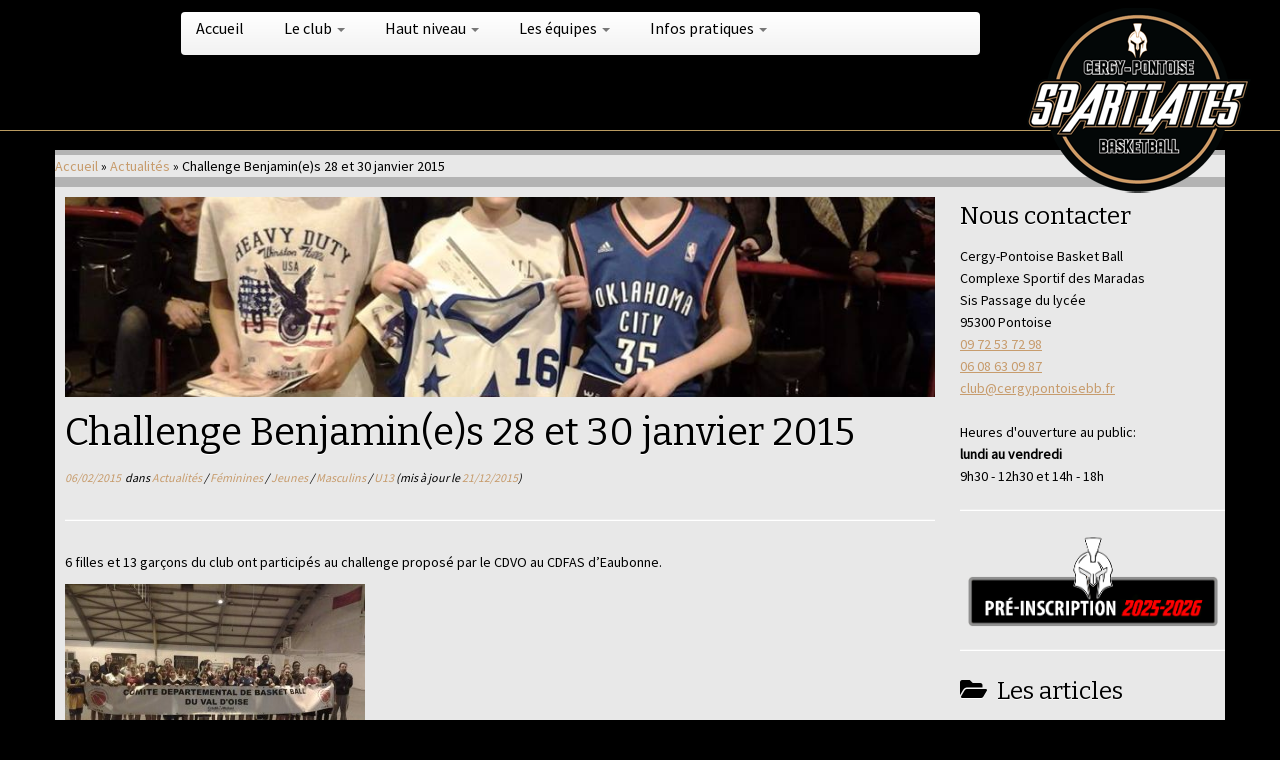

--- FILE ---
content_type: text/html; charset=UTF-8
request_url: http://www.cergypontoisebb.fr/2015/02/06/challenge-benjamines-28-et-30-janvier-2015/
body_size: 18476
content:
<!DOCTYPE html>
<!--[if IE 7]>
<html class="ie ie7 no-js" lang="fr-FR">
<![endif]-->
<!--[if IE 8]>
<html class="ie ie8 no-js" lang="fr-FR">
<![endif]-->
<!--[if !(IE 7) | !(IE 8)  ]><!-->
<html class="no-js" lang="fr-FR">
<!--<![endif]-->
	<head>
		<meta charset="UTF-8" />
		<meta http-equiv="X-UA-Compatible" content="IE=EDGE" />
		<meta name="viewport" content="width=device-width, initial-scale=1.0" />
        <link rel="profile"  href="https://gmpg.org/xfn/11" />
		<link rel="pingback" href="http://www.cergypontoisebb.fr/xmlrpc.php" />
		<script>(function(html){html.className = html.className.replace(/\bno-js\b/,'js')})(document.documentElement);</script>
<title>Challenge Benjamin(e)s 28 et 30 janvier 2015</title>
<meta name='robots' content='max-image-preview:large' />
<link rel='dns-prefetch' href='//www.cergypontoisebb.fr' />
<link rel='dns-prefetch' href='//w.sharethis.com' />
<link rel='dns-prefetch' href='//fonts.googleapis.com' />
<link rel="alternate" type="application/rss+xml" title=" &raquo; Flux" href="http://www.cergypontoisebb.fr/feed/" />
<link rel="alternate" type="application/rss+xml" title=" &raquo; Flux des commentaires" href="http://www.cergypontoisebb.fr/comments/feed/" />
<link rel="alternate" title="oEmbed (JSON)" type="application/json+oembed" href="http://www.cergypontoisebb.fr/wp-json/oembed/1.0/embed?url=http%3A%2F%2Fwww.cergypontoisebb.fr%2F2015%2F02%2F06%2Fchallenge-benjamines-28-et-30-janvier-2015%2F" />
<link rel="alternate" title="oEmbed (XML)" type="text/xml+oembed" href="http://www.cergypontoisebb.fr/wp-json/oembed/1.0/embed?url=http%3A%2F%2Fwww.cergypontoisebb.fr%2F2015%2F02%2F06%2Fchallenge-benjamines-28-et-30-janvier-2015%2F&#038;format=xml" />
<style id='wp-img-auto-sizes-contain-inline-css' type='text/css'>
img:is([sizes=auto i],[sizes^="auto," i]){contain-intrinsic-size:3000px 1500px}
/*# sourceURL=wp-img-auto-sizes-contain-inline-css */
</style>
<link rel='stylesheet' id='tc-gfonts-css' href='//fonts.googleapis.com/css?family=Bitter:400%7CSource+Sans+Pro' type='text/css' media='all' />
<style id='wp-emoji-styles-inline-css' type='text/css'>

	img.wp-smiley, img.emoji {
		display: inline !important;
		border: none !important;
		box-shadow: none !important;
		height: 1em !important;
		width: 1em !important;
		margin: 0 0.07em !important;
		vertical-align: -0.1em !important;
		background: none !important;
		padding: 0 !important;
	}
/*# sourceURL=wp-emoji-styles-inline-css */
</style>
<style id='wp-block-library-inline-css' type='text/css'>
:root{--wp-block-synced-color:#7a00df;--wp-block-synced-color--rgb:122,0,223;--wp-bound-block-color:var(--wp-block-synced-color);--wp-editor-canvas-background:#ddd;--wp-admin-theme-color:#007cba;--wp-admin-theme-color--rgb:0,124,186;--wp-admin-theme-color-darker-10:#006ba1;--wp-admin-theme-color-darker-10--rgb:0,107,160.5;--wp-admin-theme-color-darker-20:#005a87;--wp-admin-theme-color-darker-20--rgb:0,90,135;--wp-admin-border-width-focus:2px}@media (min-resolution:192dpi){:root{--wp-admin-border-width-focus:1.5px}}.wp-element-button{cursor:pointer}:root .has-very-light-gray-background-color{background-color:#eee}:root .has-very-dark-gray-background-color{background-color:#313131}:root .has-very-light-gray-color{color:#eee}:root .has-very-dark-gray-color{color:#313131}:root .has-vivid-green-cyan-to-vivid-cyan-blue-gradient-background{background:linear-gradient(135deg,#00d084,#0693e3)}:root .has-purple-crush-gradient-background{background:linear-gradient(135deg,#34e2e4,#4721fb 50%,#ab1dfe)}:root .has-hazy-dawn-gradient-background{background:linear-gradient(135deg,#faaca8,#dad0ec)}:root .has-subdued-olive-gradient-background{background:linear-gradient(135deg,#fafae1,#67a671)}:root .has-atomic-cream-gradient-background{background:linear-gradient(135deg,#fdd79a,#004a59)}:root .has-nightshade-gradient-background{background:linear-gradient(135deg,#330968,#31cdcf)}:root .has-midnight-gradient-background{background:linear-gradient(135deg,#020381,#2874fc)}:root{--wp--preset--font-size--normal:16px;--wp--preset--font-size--huge:42px}.has-regular-font-size{font-size:1em}.has-larger-font-size{font-size:2.625em}.has-normal-font-size{font-size:var(--wp--preset--font-size--normal)}.has-huge-font-size{font-size:var(--wp--preset--font-size--huge)}.has-text-align-center{text-align:center}.has-text-align-left{text-align:left}.has-text-align-right{text-align:right}.has-fit-text{white-space:nowrap!important}#end-resizable-editor-section{display:none}.aligncenter{clear:both}.items-justified-left{justify-content:flex-start}.items-justified-center{justify-content:center}.items-justified-right{justify-content:flex-end}.items-justified-space-between{justify-content:space-between}.screen-reader-text{border:0;clip-path:inset(50%);height:1px;margin:-1px;overflow:hidden;padding:0;position:absolute;width:1px;word-wrap:normal!important}.screen-reader-text:focus{background-color:#ddd;clip-path:none;color:#444;display:block;font-size:1em;height:auto;left:5px;line-height:normal;padding:15px 23px 14px;text-decoration:none;top:5px;width:auto;z-index:100000}html :where(.has-border-color){border-style:solid}html :where([style*=border-top-color]){border-top-style:solid}html :where([style*=border-right-color]){border-right-style:solid}html :where([style*=border-bottom-color]){border-bottom-style:solid}html :where([style*=border-left-color]){border-left-style:solid}html :where([style*=border-width]){border-style:solid}html :where([style*=border-top-width]){border-top-style:solid}html :where([style*=border-right-width]){border-right-style:solid}html :where([style*=border-bottom-width]){border-bottom-style:solid}html :where([style*=border-left-width]){border-left-style:solid}html :where(img[class*=wp-image-]){height:auto;max-width:100%}:where(figure){margin:0 0 1em}html :where(.is-position-sticky){--wp-admin--admin-bar--position-offset:var(--wp-admin--admin-bar--height,0px)}@media screen and (max-width:600px){html :where(.is-position-sticky){--wp-admin--admin-bar--position-offset:0px}}

/*# sourceURL=wp-block-library-inline-css */
</style><style id='global-styles-inline-css' type='text/css'>
:root{--wp--preset--aspect-ratio--square: 1;--wp--preset--aspect-ratio--4-3: 4/3;--wp--preset--aspect-ratio--3-4: 3/4;--wp--preset--aspect-ratio--3-2: 3/2;--wp--preset--aspect-ratio--2-3: 2/3;--wp--preset--aspect-ratio--16-9: 16/9;--wp--preset--aspect-ratio--9-16: 9/16;--wp--preset--color--black: #000000;--wp--preset--color--cyan-bluish-gray: #abb8c3;--wp--preset--color--white: #ffffff;--wp--preset--color--pale-pink: #f78da7;--wp--preset--color--vivid-red: #cf2e2e;--wp--preset--color--luminous-vivid-orange: #ff6900;--wp--preset--color--luminous-vivid-amber: #fcb900;--wp--preset--color--light-green-cyan: #7bdcb5;--wp--preset--color--vivid-green-cyan: #00d084;--wp--preset--color--pale-cyan-blue: #8ed1fc;--wp--preset--color--vivid-cyan-blue: #0693e3;--wp--preset--color--vivid-purple: #9b51e0;--wp--preset--gradient--vivid-cyan-blue-to-vivid-purple: linear-gradient(135deg,rgb(6,147,227) 0%,rgb(155,81,224) 100%);--wp--preset--gradient--light-green-cyan-to-vivid-green-cyan: linear-gradient(135deg,rgb(122,220,180) 0%,rgb(0,208,130) 100%);--wp--preset--gradient--luminous-vivid-amber-to-luminous-vivid-orange: linear-gradient(135deg,rgb(252,185,0) 0%,rgb(255,105,0) 100%);--wp--preset--gradient--luminous-vivid-orange-to-vivid-red: linear-gradient(135deg,rgb(255,105,0) 0%,rgb(207,46,46) 100%);--wp--preset--gradient--very-light-gray-to-cyan-bluish-gray: linear-gradient(135deg,rgb(238,238,238) 0%,rgb(169,184,195) 100%);--wp--preset--gradient--cool-to-warm-spectrum: linear-gradient(135deg,rgb(74,234,220) 0%,rgb(151,120,209) 20%,rgb(207,42,186) 40%,rgb(238,44,130) 60%,rgb(251,105,98) 80%,rgb(254,248,76) 100%);--wp--preset--gradient--blush-light-purple: linear-gradient(135deg,rgb(255,206,236) 0%,rgb(152,150,240) 100%);--wp--preset--gradient--blush-bordeaux: linear-gradient(135deg,rgb(254,205,165) 0%,rgb(254,45,45) 50%,rgb(107,0,62) 100%);--wp--preset--gradient--luminous-dusk: linear-gradient(135deg,rgb(255,203,112) 0%,rgb(199,81,192) 50%,rgb(65,88,208) 100%);--wp--preset--gradient--pale-ocean: linear-gradient(135deg,rgb(255,245,203) 0%,rgb(182,227,212) 50%,rgb(51,167,181) 100%);--wp--preset--gradient--electric-grass: linear-gradient(135deg,rgb(202,248,128) 0%,rgb(113,206,126) 100%);--wp--preset--gradient--midnight: linear-gradient(135deg,rgb(2,3,129) 0%,rgb(40,116,252) 100%);--wp--preset--font-size--small: 13px;--wp--preset--font-size--medium: 20px;--wp--preset--font-size--large: 36px;--wp--preset--font-size--x-large: 42px;--wp--preset--spacing--20: 0.44rem;--wp--preset--spacing--30: 0.67rem;--wp--preset--spacing--40: 1rem;--wp--preset--spacing--50: 1.5rem;--wp--preset--spacing--60: 2.25rem;--wp--preset--spacing--70: 3.38rem;--wp--preset--spacing--80: 5.06rem;--wp--preset--shadow--natural: 6px 6px 9px rgba(0, 0, 0, 0.2);--wp--preset--shadow--deep: 12px 12px 50px rgba(0, 0, 0, 0.4);--wp--preset--shadow--sharp: 6px 6px 0px rgba(0, 0, 0, 0.2);--wp--preset--shadow--outlined: 6px 6px 0px -3px rgb(255, 255, 255), 6px 6px rgb(0, 0, 0);--wp--preset--shadow--crisp: 6px 6px 0px rgb(0, 0, 0);}:where(.is-layout-flex){gap: 0.5em;}:where(.is-layout-grid){gap: 0.5em;}body .is-layout-flex{display: flex;}.is-layout-flex{flex-wrap: wrap;align-items: center;}.is-layout-flex > :is(*, div){margin: 0;}body .is-layout-grid{display: grid;}.is-layout-grid > :is(*, div){margin: 0;}:where(.wp-block-columns.is-layout-flex){gap: 2em;}:where(.wp-block-columns.is-layout-grid){gap: 2em;}:where(.wp-block-post-template.is-layout-flex){gap: 1.25em;}:where(.wp-block-post-template.is-layout-grid){gap: 1.25em;}.has-black-color{color: var(--wp--preset--color--black) !important;}.has-cyan-bluish-gray-color{color: var(--wp--preset--color--cyan-bluish-gray) !important;}.has-white-color{color: var(--wp--preset--color--white) !important;}.has-pale-pink-color{color: var(--wp--preset--color--pale-pink) !important;}.has-vivid-red-color{color: var(--wp--preset--color--vivid-red) !important;}.has-luminous-vivid-orange-color{color: var(--wp--preset--color--luminous-vivid-orange) !important;}.has-luminous-vivid-amber-color{color: var(--wp--preset--color--luminous-vivid-amber) !important;}.has-light-green-cyan-color{color: var(--wp--preset--color--light-green-cyan) !important;}.has-vivid-green-cyan-color{color: var(--wp--preset--color--vivid-green-cyan) !important;}.has-pale-cyan-blue-color{color: var(--wp--preset--color--pale-cyan-blue) !important;}.has-vivid-cyan-blue-color{color: var(--wp--preset--color--vivid-cyan-blue) !important;}.has-vivid-purple-color{color: var(--wp--preset--color--vivid-purple) !important;}.has-black-background-color{background-color: var(--wp--preset--color--black) !important;}.has-cyan-bluish-gray-background-color{background-color: var(--wp--preset--color--cyan-bluish-gray) !important;}.has-white-background-color{background-color: var(--wp--preset--color--white) !important;}.has-pale-pink-background-color{background-color: var(--wp--preset--color--pale-pink) !important;}.has-vivid-red-background-color{background-color: var(--wp--preset--color--vivid-red) !important;}.has-luminous-vivid-orange-background-color{background-color: var(--wp--preset--color--luminous-vivid-orange) !important;}.has-luminous-vivid-amber-background-color{background-color: var(--wp--preset--color--luminous-vivid-amber) !important;}.has-light-green-cyan-background-color{background-color: var(--wp--preset--color--light-green-cyan) !important;}.has-vivid-green-cyan-background-color{background-color: var(--wp--preset--color--vivid-green-cyan) !important;}.has-pale-cyan-blue-background-color{background-color: var(--wp--preset--color--pale-cyan-blue) !important;}.has-vivid-cyan-blue-background-color{background-color: var(--wp--preset--color--vivid-cyan-blue) !important;}.has-vivid-purple-background-color{background-color: var(--wp--preset--color--vivid-purple) !important;}.has-black-border-color{border-color: var(--wp--preset--color--black) !important;}.has-cyan-bluish-gray-border-color{border-color: var(--wp--preset--color--cyan-bluish-gray) !important;}.has-white-border-color{border-color: var(--wp--preset--color--white) !important;}.has-pale-pink-border-color{border-color: var(--wp--preset--color--pale-pink) !important;}.has-vivid-red-border-color{border-color: var(--wp--preset--color--vivid-red) !important;}.has-luminous-vivid-orange-border-color{border-color: var(--wp--preset--color--luminous-vivid-orange) !important;}.has-luminous-vivid-amber-border-color{border-color: var(--wp--preset--color--luminous-vivid-amber) !important;}.has-light-green-cyan-border-color{border-color: var(--wp--preset--color--light-green-cyan) !important;}.has-vivid-green-cyan-border-color{border-color: var(--wp--preset--color--vivid-green-cyan) !important;}.has-pale-cyan-blue-border-color{border-color: var(--wp--preset--color--pale-cyan-blue) !important;}.has-vivid-cyan-blue-border-color{border-color: var(--wp--preset--color--vivid-cyan-blue) !important;}.has-vivid-purple-border-color{border-color: var(--wp--preset--color--vivid-purple) !important;}.has-vivid-cyan-blue-to-vivid-purple-gradient-background{background: var(--wp--preset--gradient--vivid-cyan-blue-to-vivid-purple) !important;}.has-light-green-cyan-to-vivid-green-cyan-gradient-background{background: var(--wp--preset--gradient--light-green-cyan-to-vivid-green-cyan) !important;}.has-luminous-vivid-amber-to-luminous-vivid-orange-gradient-background{background: var(--wp--preset--gradient--luminous-vivid-amber-to-luminous-vivid-orange) !important;}.has-luminous-vivid-orange-to-vivid-red-gradient-background{background: var(--wp--preset--gradient--luminous-vivid-orange-to-vivid-red) !important;}.has-very-light-gray-to-cyan-bluish-gray-gradient-background{background: var(--wp--preset--gradient--very-light-gray-to-cyan-bluish-gray) !important;}.has-cool-to-warm-spectrum-gradient-background{background: var(--wp--preset--gradient--cool-to-warm-spectrum) !important;}.has-blush-light-purple-gradient-background{background: var(--wp--preset--gradient--blush-light-purple) !important;}.has-blush-bordeaux-gradient-background{background: var(--wp--preset--gradient--blush-bordeaux) !important;}.has-luminous-dusk-gradient-background{background: var(--wp--preset--gradient--luminous-dusk) !important;}.has-pale-ocean-gradient-background{background: var(--wp--preset--gradient--pale-ocean) !important;}.has-electric-grass-gradient-background{background: var(--wp--preset--gradient--electric-grass) !important;}.has-midnight-gradient-background{background: var(--wp--preset--gradient--midnight) !important;}.has-small-font-size{font-size: var(--wp--preset--font-size--small) !important;}.has-medium-font-size{font-size: var(--wp--preset--font-size--medium) !important;}.has-large-font-size{font-size: var(--wp--preset--font-size--large) !important;}.has-x-large-font-size{font-size: var(--wp--preset--font-size--x-large) !important;}
/*# sourceURL=global-styles-inline-css */
</style>

<style id='classic-theme-styles-inline-css' type='text/css'>
/*! This file is auto-generated */
.wp-block-button__link{color:#fff;background-color:#32373c;border-radius:9999px;box-shadow:none;text-decoration:none;padding:calc(.667em + 2px) calc(1.333em + 2px);font-size:1.125em}.wp-block-file__button{background:#32373c;color:#fff;text-decoration:none}
/*# sourceURL=/wp-includes/css/classic-themes.min.css */
</style>
<link rel='stylesheet' id='prefix-style-css' href='http://www.cergypontoisebb.fr/wp-content/plugins/cbm-interface/css/cbm-interface.css?ver=639e260c4cf610c718cefbed05b012b2' type='text/css' media='all' />
<link rel='stylesheet' id='customizr-fa-css' href='http://www.cergypontoisebb.fr/wp-content/themes/customizr/assets/shared/fonts/fa/css/fontawesome-all.min.css?ver=4.4.24' type='text/css' media='all' />
<link rel='stylesheet' id='customizr-common-css' href='http://www.cergypontoisebb.fr/wp-content/themes/customizr/inc/assets/css/tc_common.min.css?ver=4.4.24' type='text/css' media='all' />
<link rel='stylesheet' id='customizr-skin-css' href='http://www.cergypontoisebb.fr/wp-content/themes/customizr/inc/assets/css/black.min.css?ver=4.4.24' type='text/css' media='all' />
<style id='customizr-skin-inline-css' type='text/css'>

                  .site-title,.site-description,h1,h2,h3,.tc-dropcap {
                    font-family : 'Bitter';
                    font-weight : 400;
                  }

                  body,.navbar .nav>li>a {
                    font-family : 'Source Sans Pro';
                    font-weight : inherit;
                  }
table { border-collapse: separate; }
                           body table { border-collapse: collapse; }
                          
.social-links .social-icon:before { content: none } 
header.tc-header {border-top: none;}

.tc-single-post-thumbnail-wrapper .tc-rectangular-thumb {
          max-height: 200px;
          height :200px
        }

        .tc-center-images .tc-single-post-thumbnail-wrapper .tc-rectangular-thumb img {
          opacity : 0;
          -webkit-transition: opacity .5s ease-in-out;
          -moz-transition: opacity .5s ease-in-out;
          -ms-transition: opacity .5s ease-in-out;
          -o-transition: opacity .5s ease-in-out;
          transition: opacity .5s ease-in-out;
        }

.tc-slider-loader-wrapper{ display:none }
html.js .tc-slider-loader-wrapper { display: block }.no-csstransforms3d .tc-slider-loader-wrapper .tc-img-gif-loader {
                                                background: url('http://www.cergypontoisebb.fr/wp-content/themes/customizr/assets/front/img/slider-loader.gif') no-repeat center center;
                                         }.tc-slider-loader-wrapper .tc-css-loader > div { border-color:#000; }

      .carousel .czr-item {
        line-height: 300px;
        min-height:300px;
        max-height:300px;
      }
      .tc-slider-loader-wrapper {
        line-height: 300px;
        height:300px;
      }
      .carousel .tc-slider-controls {
        line-height: 300px;
        max-height:300px;
      }

        @media (max-width: 1200px) {
          .carousel .czr-item {
            line-height: 231px;
            max-height:231px;
            min-height:231px;
          }
          .czr-item .carousel-caption {
            max-height: 201px;
            overflow: hidden;
          }
          .carousel .tc-slider-loader-wrapper {
            line-height: 231px;
            height:231px;
          }
        }

        @media (max-width: 979px) {
          .carousel .czr-item {
            line-height: 185.4px;
            max-height:185.4px;
            min-height:185.4px;
          }
          .czr-item .carousel-caption {
            max-height: 155.4px;
            overflow: hidden;
          }
          .carousel .tc-slider-loader-wrapper {
            line-height: 185.4px;
            height:185.4px;
          }
        }

        @media (max-width: 480px) {
          .carousel .czr-item {
            line-height: 114px;
            max-height:114px;
            min-height:114px;
          }
          .czr-item .carousel-caption {
            max-height: 84px;
            overflow: hidden;
          }
          .carousel .tc-slider-loader-wrapper {
            line-height: 114px;
            height:114px;
          }
        }

        @media (max-width: 320px) {
          .carousel .czr-item {
            line-height: 84px;
            max-height:84px;
            min-height:84px;
          }
          .czr-item .carousel-caption {
            max-height: 54px;
            overflow: hidden;
          }
          .carousel .tc-slider-loader-wrapper {
            line-height: 84px;
            height:84px;
          }
        }

#tc-push-footer { display: none; visibility: hidden; }
         .tc-sticky-footer #tc-push-footer.sticky-footer-enabled { display: block; }
        

/*# sourceURL=customizr-skin-inline-css */
</style>
<link rel='stylesheet' id='customizr-style-css' href='http://www.cergypontoisebb.fr/wp-content/themes/customizr-cpbb-blanc/style.css?ver=4.4.24' type='text/css' media='all' />
<link rel='stylesheet' id='fancyboxcss-css' href='http://www.cergypontoisebb.fr/wp-content/themes/customizr/assets/front/js/libs/fancybox/jquery.fancybox-1.3.4.min.css?ver=639e260c4cf610c718cefbed05b012b2' type='text/css' media='all' />
<script type="text/javascript" src="http://www.cergypontoisebb.fr/wp-includes/js/jquery/jquery.min.js?ver=3.7.1" id="jquery-core-js"></script>
<script type="text/javascript" src="http://www.cergypontoisebb.fr/wp-includes/js/jquery/jquery-migrate.min.js?ver=3.4.1" id="jquery-migrate-js"></script>
<script id='st_insights_js' type="text/javascript" src="http://w.sharethis.com/button/st_insights.js?publisher=4d48b7c5-0ae3-43d4-bfbe-3ff8c17a8ae6&amp;product=simpleshare&amp;ver=8.5.3" id="ssba-sharethis-js"></script>
<script type="text/javascript" src="http://www.cergypontoisebb.fr/wp-content/themes/customizr/assets/front/js/libs/modernizr.min.js?ver=4.4.24" id="modernizr-js"></script>
<script type="text/javascript" src="http://www.cergypontoisebb.fr/wp-content/themes/customizr/assets/front/js/libs/fancybox/jquery.fancybox-1.3.4.min.js?ver=4.4.24" id="tc-fancybox-js"></script>
<script type="text/javascript" src="http://www.cergypontoisebb.fr/wp-includes/js/underscore.min.js?ver=1.13.7" id="underscore-js"></script>
<script type="text/javascript" id="tc-scripts-js-extra">
/* <![CDATA[ */
var TCParams = {"_disabled":[],"FancyBoxState":"1","FancyBoxAutoscale":"1","SliderName":"","SliderDelay":"","SliderHover":"1","centerSliderImg":"1","SmoothScroll":{"Enabled":true,"Options":{"touchpadSupport":false}},"anchorSmoothScroll":"linear","anchorSmoothScrollExclude":{"simple":["[class*=edd]",".tc-carousel-control",".carousel-control","[data-toggle=\"modal\"]","[data-toggle=\"dropdown\"]","[data-toggle=\"tooltip\"]","[data-toggle=\"popover\"]","[data-toggle=\"collapse\"]","[data-toggle=\"tab\"]","[data-toggle=\"pill\"]","[class*=upme]","[class*=um-]"],"deep":{"classes":[],"ids":[]}},"ReorderBlocks":"1","centerAllImg":"1","HasComments":"","LeftSidebarClass":".span3.left.tc-sidebar","RightSidebarClass":".span3.right.tc-sidebar","LoadModernizr":"1","stickyCustomOffset":{"_initial":0,"_scrolling":0,"options":{"_static":true,"_element":""}},"stickyHeader":"1","dropdowntoViewport":"","timerOnScrollAllBrowsers":"1","extLinksStyle":"","extLinksTargetExt":"1","extLinksSkipSelectors":{"classes":["btn","button"],"ids":[]},"dropcapEnabled":"","dropcapWhere":{"post":"","page":""},"dropcapMinWords":"50","dropcapSkipSelectors":{"tags":["IMG","IFRAME","H1","H2","H3","H4","H5","H6","BLOCKQUOTE","UL","OL"],"classes":["btn","tc-placeholder-wrap"],"id":[]},"imgSmartLoadEnabled":"","imgSmartLoadOpts":{"parentSelectors":[".article-container",".__before_main_wrapper",".widget-front"],"opts":{"excludeImg":[".tc-holder-img"]}},"imgSmartLoadsForSliders":"","goldenRatio":"1.618","gridGoldenRatioLimit":"350","isSecondMenuEnabled":"","secondMenuRespSet":"in-sn-before","isParallaxOn":"1","parallaxRatio":"0.55","pluginCompats":[],"adminAjaxUrl":"http://www.cergypontoisebb.fr/wp-admin/admin-ajax.php","ajaxUrl":"http://www.cergypontoisebb.fr/?czrajax=1","frontNonce":{"id":"CZRFrontNonce","handle":"1444103fa4"},"isDevMode":"","isModernStyle":"","i18n":{"Permanently dismiss":"Fermer d\u00e9finitivement"},"version":"4.4.24","frontNotifications":{"styleSwitcher":{"enabled":false,"content":"","dismissAction":"dismiss_style_switcher_note_front","ajaxUrl":"http://www.cergypontoisebb.fr/wp-admin/admin-ajax.php"}}};
//# sourceURL=tc-scripts-js-extra
/* ]]> */
</script>
<script type="text/javascript" src="http://www.cergypontoisebb.fr/wp-content/themes/customizr/inc/assets/js/tc-scripts.min.js?ver=4.4.24" id="tc-scripts-js"></script>
<link rel="https://api.w.org/" href="http://www.cergypontoisebb.fr/wp-json/" /><link rel="alternate" title="JSON" type="application/json" href="http://www.cergypontoisebb.fr/wp-json/wp/v2/posts/2392" /><link rel="EditURI" type="application/rsd+xml" title="RSD" href="http://www.cergypontoisebb.fr/xmlrpc.php?rsd" />

<link rel="canonical" href="http://www.cergypontoisebb.fr/2015/02/06/challenge-benjamines-28-et-30-janvier-2015/" />
<link rel='shortlink' href='http://www.cergypontoisebb.fr/?p=2392' />
		<style type="text/css" id="wp-custom-css">
			


		</style>
			<link rel='stylesheet' id='simple-share-buttons-adder-ssba-css' href='http://www.cergypontoisebb.fr/wp-content/plugins/simple-share-buttons-adder/css/ssba.css?ver=1759848193' type='text/css' media='all' />
<style id='simple-share-buttons-adder-ssba-inline-css' type='text/css'>
	.ssba {
									
									
									
									
								}
								.ssba img
								{
									width: 35px !important;
									padding: 6px;
									border:  0;
									box-shadow: none !important;
									display: inline !important;
									vertical-align: middle;
									box-sizing: unset;
								}

								.ssba-classic-2 .ssbp-text {
									display: none!important;
								}

								.ssba .fb-save
								{
								padding: 6px;
								line-height: 30px; }
								.ssba, .ssba a
								{
									text-decoration:none;
									background: none;
									font-family: Indie Flower;
									font-size: 20px;
									
									font-weight: bold;
								}
								

			   #ssba-bar-2 .ssbp-bar-list {
					max-width: 48px !important;;
			   }
			   #ssba-bar-2 .ssbp-bar-list li a {height: 48px !important; width: 48px !important; 
				}
				#ssba-bar-2 .ssbp-bar-list li a:hover {
				}

				#ssba-bar-2 .ssbp-bar-list li a svg,
				 #ssba-bar-2 .ssbp-bar-list li a svg path, .ssbp-bar-list li a.ssbp-surfingbird span:not(.color-icon) svg polygon {line-height: 48px !important;; font-size: 18px;}
				#ssba-bar-2 .ssbp-bar-list li a:hover svg,
				 #ssba-bar-2 .ssbp-bar-list li a:hover svg path, .ssbp-bar-list li a.ssbp-surfingbird span:not(.color-icon) svg polygon {}
				#ssba-bar-2 .ssbp-bar-list li {
				margin: 0px 0!important;
				}@media only screen and ( max-width: 750px ) {
				#ssba-bar-2 {
				display: block;
				}
			}
/*# sourceURL=simple-share-buttons-adder-ssba-inline-css */
</style>
</head>
	
	<body class="wp-singular post-template-default single single-post postid-2392 single-format-standard wp-embed-responsive wp-theme-customizr wp-child-theme-customizr-cpbb-blanc tc-fade-hover-links tc-r-sidebar tc-center-images skin-black customizr-4-4-24-with-child-theme tc-sticky-header sticky-disabled tc-transparent-on-scroll tc-regular-menu tc-sticky-footer" >
            <a class="screen-reader-text skip-link" href="#content">Passer au contenu</a>
        
    <div id="tc-page-wrap" class="">

  		
  	   	<header class="tc-header clearfix row-fluid tc-tagline-off tc-title-logo-off  tc-shrink-off tc-menu-on logo-right tc-second-menu-in-sn-before-when-mobile">
  			      <div class="brand span3 pull-right ">

        <h1><a class="site-title" href="http://www.cergypontoisebb.fr/"></a></h1>
      </div> <!-- brand span3 pull-left -->
            	<div class="navbar-wrapper clearfix span9 tc-submenu-fade tc-submenu-move tc-open-on-hover pull-menu-left">
        	<div class="navbar resp">
          		<div class="navbar-inner" role="navigation">
            		<div class="row-fluid">
              		<div class="nav-collapse collapse tc-hover-menu-wrapper"><div class="menu-menu_cpbb-container"><ul id="menu-menu_cpbb-2" class="nav tc-hover-menu"><li class="menu-item menu-item-type-custom menu-item-object-custom menu-item-4070"><a href="/">Accueil</a></li>
<li class="menu-item menu-item-type-custom menu-item-object-custom menu-item-has-children dropdown menu-item-4071"><a href="#">Le club <strong class="caret"></strong></a>
<ul class="dropdown-menu">
	<li class="menu-item menu-item-type-post_type menu-item-object-page menu-item-4106"><a href="http://www.cergypontoisebb.fr/le-club/">Présentation</a></li>
	<li class="menu-item menu-item-type-post_type menu-item-object-page menu-item-4107"><a href="http://www.cergypontoisebb.fr/?page_id=1512">Organisation</a></li>
	<li class="menu-item menu-item-type-post_type menu-item-object-page menu-item-4142"><a href="http://www.cergypontoisebb.fr/ils-ont-debute-au-club/">Ils ont débuté au club</a></li>
	<li class="menu-item menu-item-type-post_type menu-item-object-page menu-item-4108"><a href="http://www.cergypontoisebb.fr/nos-partenaires/">Nos Partenaires Sponsors</a></li>
	<li class="menu-item menu-item-type-post_type menu-item-object-page menu-item-4109"><a href="http://www.cergypontoisebb.fr/nos-partenaires-sportifs/">Nos Partenaires Sportifs</a></li>
</ul>
</li>
<li class="menu-item menu-item-type-custom menu-item-object-custom menu-item-has-children dropdown menu-item-4072"><a href="#">Haut niveau <strong class="caret"></strong></a>
<ul class="dropdown-menu">
	<li class="menu-item menu-item-type-post_type menu-item-object-page menu-item-4117"><a href="http://www.cergypontoisebb.fr/sm1/">Nationale Masculine 2</a></li>
</ul>
</li>
<li class="menu-item menu-item-type-custom menu-item-object-custom menu-item-has-children dropdown menu-item-4073"><a href="#">Les équipes <strong class="caret"></strong></a>
<ul class="dropdown-menu">
	<li class="menu-item menu-item-type-custom menu-item-object-custom menu-item-has-children dropdown-submenu menu-item-4074"><a href="#">Jeunes</a>
<ul class="dropdown-menu">
		<li class="menu-item menu-item-type-post_type menu-item-object-page menu-item-has-children dropdown-submenu menu-item-4077"><a href="http://www.cergypontoisebb.fr/jeunes/le-mini-basket/">Le Mini Basket</a>
<ul class="dropdown-menu">
			<li class="menu-item menu-item-type-post_type menu-item-object-page menu-item-4078"><a href="http://www.cergypontoisebb.fr/jeunes/le-mini-basket/u07-3-4-ans/">U07 (3-4 ans)</a></li>
			<li class="menu-item menu-item-type-post_type menu-item-object-page menu-item-4079"><a href="http://www.cergypontoisebb.fr/jeunes/le-mini-basket/u07-5-ans/">U07 (5 ans)</a></li>
			<li class="menu-item menu-item-type-post_type menu-item-object-page menu-item-7856"><a href="http://www.cergypontoisebb.fr/jeunes/le-mini-basket/u07-6-ans/">U07 (6 ans)</a></li>
			<li class="menu-item menu-item-type-post_type menu-item-object-page menu-item-4080"><a href="http://www.cergypontoisebb.fr/jeunes/le-mini-basket/u09-1/">U09-1</a></li>
			<li class="menu-item menu-item-type-post_type menu-item-object-page menu-item-4081"><a href="http://www.cergypontoisebb.fr/jeunes/le-mini-basket/u09-2/">U09-2</a></li>
			<li class="menu-item menu-item-type-post_type menu-item-object-page menu-item-4104"><a href="http://www.cergypontoisebb.fr/jeunes/le-mini-basket/u09-loisirs/">U09 LOISIRS</a></li>
			<li class="menu-item menu-item-type-post_type menu-item-object-page menu-item-4083"><a href="http://www.cergypontoisebb.fr/jeunes/le-mini-basket/u11-1/">U11-1</a></li>
			<li class="menu-item menu-item-type-post_type menu-item-object-page menu-item-4084"><a href="http://www.cergypontoisebb.fr/jeunes/le-mini-basket/u11-2/">U11-2</a></li>
			<li class="menu-item menu-item-type-post_type menu-item-object-page menu-item-7861"><a href="http://www.cergypontoisebb.fr/jeunes/le-mini-basket/u11-3-2/">U11 LOISIRS</a></li>
			<li class="menu-item menu-item-type-post_type menu-item-object-page menu-item-4085"><a href="http://www.cergypontoisebb.fr/jeunes/le-mini-basket/u11f/">U11F</a></li>
			<li class="menu-item menu-item-type-post_type menu-item-object-page menu-item-8248"><a href="http://www.cergypontoisebb.fr/jeunes/le-mini-basket/u11f-loisirs/">U11F Loisirs</a></li>
		</ul>
</li>
		<li class="menu-item menu-item-type-post_type menu-item-object-page menu-item-4086"><a href="http://www.cergypontoisebb.fr/jeunes/u13-1/">U13-1</a></li>
		<li class="menu-item menu-item-type-post_type menu-item-object-page menu-item-4087"><a href="http://www.cergypontoisebb.fr/jeunes/u13-2/">U13-2</a></li>
		<li class="menu-item menu-item-type-post_type menu-item-object-page menu-item-5977"><a href="http://www.cergypontoisebb.fr/jeunes/u13-3/">U13-3</a></li>
		<li class="menu-item menu-item-type-post_type menu-item-object-page menu-item-7865"><a href="http://www.cergypontoisebb.fr/jeunes/u13-loisirs/">U13 LOISIRS</a></li>
		<li class="menu-item menu-item-type-post_type menu-item-object-page menu-item-4088"><a href="http://www.cergypontoisebb.fr/jeunes/u13f-1/">U13F-1</a></li>
		<li class="menu-item menu-item-type-post_type menu-item-object-page menu-item-7872"><a href="http://www.cergypontoisebb.fr/jeunes/u13f-loisirs/">U13F LOISIRS</a></li>
		<li class="menu-item menu-item-type-post_type menu-item-object-page menu-item-4089"><a href="http://www.cergypontoisebb.fr/jeunes/u15-1/">U15-1</a></li>
		<li class="menu-item menu-item-type-post_type menu-item-object-page menu-item-4090"><a href="http://www.cergypontoisebb.fr/jeunes/u15-2/">U15-2</a></li>
		<li class="menu-item menu-item-type-post_type menu-item-object-page menu-item-5976"><a href="http://www.cergypontoisebb.fr/jeunes/u15-3/">U15-3</a></li>
		<li class="menu-item menu-item-type-post_type menu-item-object-page menu-item-7869"><a href="http://www.cergypontoisebb.fr/jeunes/u15-4-2/">U15 LOISIRS</a></li>
		<li class="menu-item menu-item-type-post_type menu-item-object-page menu-item-4091"><a href="http://www.cergypontoisebb.fr/jeunes/u15f-1/">U15F-1</a></li>
		<li class="menu-item menu-item-type-post_type menu-item-object-page menu-item-8118"><a href="http://www.cergypontoisebb.fr/jeunes/u15f-2/">U15F-2</a></li>
		<li class="menu-item menu-item-type-post_type menu-item-object-page menu-item-8112"><a href="http://www.cergypontoisebb.fr/jeunes/u15f-loisirs/">U15F LOISIRS</a></li>
		<li class="menu-item menu-item-type-post_type menu-item-object-page menu-item-4092"><a href="http://www.cergypontoisebb.fr/jeunes/u17-1/">U18-1</a></li>
		<li class="menu-item menu-item-type-post_type menu-item-object-page menu-item-4093"><a href="http://www.cergypontoisebb.fr/jeunes/u17-2/">U18-2</a></li>
		<li class="menu-item menu-item-type-post_type menu-item-object-page menu-item-6294"><a href="http://www.cergypontoisebb.fr/jeunes/u17-3/">U18-3</a></li>
		<li class="menu-item menu-item-type-post_type menu-item-object-page menu-item-8104"><a href="http://www.cergypontoisebb.fr/jeunes/u17-loisirs/">U18 LOISIRS</a></li>
		<li class="menu-item menu-item-type-post_type menu-item-object-page menu-item-7877"><a href="http://www.cergypontoisebb.fr/jeunes/u18-france/">U18 France</a></li>
		<li class="menu-item menu-item-type-post_type menu-item-object-page menu-item-5582"><a href="http://www.cergypontoisebb.fr/jeunes/u18f-1/">U18F</a></li>
		<li class="menu-item menu-item-type-post_type menu-item-object-page menu-item-4095"><a href="http://www.cergypontoisebb.fr/jeunes/u20-1/">U21-1</a></li>
		<li class="menu-item menu-item-type-post_type menu-item-object-page menu-item-8249"><a href="http://www.cergypontoisebb.fr/jeunes/u20-2/">U21-2</a></li>
	</ul>
</li>
	<li class="menu-item menu-item-type-custom menu-item-object-custom menu-item-has-children dropdown-submenu menu-item-4075"><a href="#">Séniors</a>
<ul class="dropdown-menu">
		<li class="menu-item menu-item-type-post_type menu-item-object-page menu-item-4100"><a href="http://www.cergypontoisebb.fr/sm1/">Séniors Masculins 1</a></li>
		<li class="menu-item menu-item-type-post_type menu-item-object-page menu-item-4099"><a href="http://www.cergypontoisebb.fr/sm2/">Séniors Masculins 2</a></li>
		<li class="menu-item menu-item-type-post_type menu-item-object-page menu-item-4098"><a href="http://www.cergypontoisebb.fr/sm3/">Séniors Masculins 3</a></li>
		<li class="menu-item menu-item-type-post_type menu-item-object-page menu-item-8247"><a href="http://www.cergypontoisebb.fr/sf1/">Séniors Filles</a></li>
		<li class="menu-item menu-item-type-post_type menu-item-object-page menu-item-4102"><a href="http://www.cergypontoisebb.fr/anciens-1/">Anciens 1</a></li>
		<li class="menu-item menu-item-type-post_type menu-item-object-page menu-item-8246"><a href="http://www.cergypontoisebb.fr/anciens-2/">Anciens 2</a></li>
		<li class="menu-item menu-item-type-post_type menu-item-object-page menu-item-4103"><a href="http://www.cergypontoisebb.fr/seniors/loisirs-adultes/">Loisirs adultes</a></li>
	</ul>
</li>
</ul>
</li>
<li class="menu-item menu-item-type-custom menu-item-object-custom menu-item-has-children dropdown menu-item-4105"><a href="#">Infos pratiques <strong class="caret"></strong></a>
<ul class="dropdown-menu">
	<li class="menu-item menu-item-type-post_type menu-item-object-page menu-item-4112"><a href="http://www.cergypontoisebb.fr/les-matchs-de-la-saison/">Les matchs de la saison</a></li>
	<li class="menu-item menu-item-type-post_type menu-item-object-page menu-item-4113"><a href="http://www.cergypontoisebb.fr/entrainements/">Horaire des entrainements</a></li>
	<li class="menu-item menu-item-type-post_type menu-item-object-page menu-item-4110"><a href="http://www.cergypontoisebb.fr/gymnases/">Gymnases</a></li>
	<li class="menu-item menu-item-type-post_type menu-item-object-page menu-item-4115"><a href="http://www.cergypontoisebb.fr/formation/">Formation OTM – Arbitres</a></li>
	<li class="menu-item menu-item-type-post_type menu-item-object-page menu-item-4111"><a href="http://www.cergypontoisebb.fr/stats/">Statistique</a></li>
</ul>
</li>
</ul></div></div><div class="btn-toggle-nav pull-left"><button type="button" class="btn menu-btn" data-toggle="collapse" data-target=".nav-collapse" title="Ouvrir le menu" aria-label="Ouvrir le menu"><span class="icon-bar"></span><span class="icon-bar"></span><span class="icon-bar"></span> </button></div>          			</div><!-- /.row-fluid -->
          		</div><!-- /.navbar-inner -->
        	</div><!-- /.navbar resp -->
      	</div><!-- /.navbar-wrapper -->
    	  		</header>
  		<div id="tc-reset-margin-top" class="container-fluid" style="margin-top:103px"></div><div id="main-wrapper" class="container">

    <div class="tc-hot-crumble container" role="navigation"><div class="row"><div class="span12"><div class="breadcrumb-trail breadcrumbs"><span class="trail-begin"><a href="http://www.cergypontoisebb.fr" title="" rel="home" class="trail-begin">Accueil</a></span> <span class="sep">&raquo;</span> <a href="http://www.cergypontoisebb.fr/category/actualites/" title="Actualités">Actualités</a> <span class="sep">&raquo;</span> <span class="trail-end">Challenge Benjamin(e)s 28 et 30 janvier 2015</span></div></div></div></div>
    <div class="container" role="main">
        <div class="row column-content-wrapper">

            
                <div id="content" class="span9 article-container tc-gallery-style">

                    
                        
                                                                                    
                                                                    <article id="post-2392" class="row-fluid post-2392 post type-post status-publish format-standard has-post-thumbnail category-actualites category-feminines category-jeunes category-masculins category-u13 czr-hentry">
                                        <div class="row-fluid tc-single-post-thumbnail-wrapper tc-singular-thumbnail-wrapper __before_content"><section class="tc-thumbnail span12"><div class=""><a class="tc-rectangular-thumb" href="http://www.cergypontoisebb.fr/2015/02/06/challenge-benjamines-28-et-30-janvier-2015/"><img width="667" height="500" src="http://www.cergypontoisebb.fr/wp-content/uploads/2015/02/les-champions.jpg" class="attachment-slider tc-thumb-type-thumb wp-post-image wp-post-image" alt="" decoding="async" fetchpriority="high" /></a></div></section></div>        <header class="entry-header">
          <h1 class="entry-title ">Challenge Benjamin(e)s 28 et 30 janvier 2015</h1><div class="entry-meta"><a href="http://www.cergypontoisebb.fr/2015/02/06/" title="17:35" rel="bookmark"><time class="entry-date updated" datetime="6 Fév, 2015">06/02/2015</time></a> &nbsp;dans <a class="" href="http://www.cergypontoisebb.fr/category/actualites/" title="Voir tous les billets dans Actualités"> Actualités </a> / <a class="" href="http://www.cergypontoisebb.fr/category/feminines/" title="Voir tous les billets dans Féminines"> Féminines </a> / <a class="" href="http://www.cergypontoisebb.fr/category/actualites/jeunes/" title="Voir tous les billets dans Jeunes"> Jeunes </a> / <a class="" href="http://www.cergypontoisebb.fr/category/masculins/" title="Voir tous les billets dans Masculins"> Masculins </a> / <a class="" href="http://www.cergypontoisebb.fr/category/actualites/jeunes/u13/" title="Voir tous les billets dans U13"> U13 </a>  (mis à jour le <a href="http://www.cergypontoisebb.fr/2015/02/06/" title="17:35" rel="bookmark"><time class="entry-date updated" datetime="21/12/2015">21/12/2015</time></a>)</div><hr class="featurette-divider __before_content">        </header>
                  <section class="entry-content ">
              <p>6 filles et 13 garçons du club ont participés au challenge proposé par le CDVO au CDFAS d&rsquo;Eaubonne.</p>
<p><a href="http://www.cergypontoisebb.fr/wp-content/uploads/2015/02/challengebenjaminesjanvier2015.jpg" class="grouped_elements" rel="tc-fancybox-group2392"><img decoding="async" class="alignnone wp-image-2388 size-medium" src="http://www.cergypontoisebb.fr/wp-content/uploads/2015/02/challengebenjaminesjanvier2015-300x225.jpg" alt="" width="300" height="225" srcset="http://www.cergypontoisebb.fr/wp-content/uploads/2015/02/challengebenjaminesjanvier2015-300x225.jpg 300w, http://www.cergypontoisebb.fr/wp-content/uploads/2015/02/challengebenjaminesjanvier2015.jpg 960w" sizes="(max-width: 300px) 100vw, 300px" /></a></p>
<p><a href="http://www.cergypontoisebb.fr/wp-content/uploads/2015/02/Challenge-Benjaminsjanvier2015.jpg" class="grouped_elements" rel="tc-fancybox-group2392"><img decoding="async" class="alignnone wp-image-2387 size-medium" src="http://www.cergypontoisebb.fr/wp-content/uploads/2015/02/Challenge-Benjaminsjanvier2015-300x84.jpg" alt="" width="300" height="84" srcset="http://www.cergypontoisebb.fr/wp-content/uploads/2015/02/Challenge-Benjaminsjanvier2015-300x84.jpg 300w, http://www.cergypontoisebb.fr/wp-content/uploads/2015/02/Challenge-Benjaminsjanvier2015.jpg 1024w" sizes="(max-width: 300px) 100vw, 300px" /></a></p>
<p><a href="http://www.cergypontoisebb.fr/wp-content/uploads/2015/02/les-champions.jpg" class="grouped_elements" rel="tc-fancybox-group2392"><img loading="lazy" decoding="async" class="alignnone wp-image-2389 size-medium" src="http://www.cergypontoisebb.fr/wp-content/uploads/2015/02/les-champions-300x225.jpg" alt="" width="300" height="225" srcset="http://www.cergypontoisebb.fr/wp-content/uploads/2015/02/les-champions-300x225.jpg 300w, http://www.cergypontoisebb.fr/wp-content/uploads/2015/02/les-champions.jpg 960w" sizes="auto, (max-width: 300px) 100vw, 300px" /></a></p>
<p>&nbsp;</p>
<p>&nbsp;</p>
<p>&nbsp;</p>
<p>Les 3 premiers benjamins sont des joueurs de l&rsquo;ECOP.</p>
<p>Bravo à Maxence, Mickael et Mael.</p>
<p>&nbsp;</p>
<p>&nbsp;</p>
<p>&nbsp;</p>
<p>&nbsp;</p>
<p>&nbsp;</p>
<!-- Simple Share Buttons Adder (8.5.3) simplesharebuttons.com --><div class="ssba-classic-2 ssba ssbp-wrap alignleft ssbp--theme-1"><div style="text-align:left"><span class="ssba-share-text">Partagez...</span><a data-site="facebook" class="ssba_facebook_share ssba_share_link" href="https://www.facebook.com/sharer.php?t=Challenge Benjamin(e)s 28 et 30 janvier 2015&u=http://www.cergypontoisebb.fr/2015/02/06/challenge-benjamines-28-et-30-janvier-2015/"  target=_blank  style="color:; background-color: ; height: 48px; width: 48px; " ><img decoding="async" src="http://www.cergypontoisebb.fr/wp-content/plugins/simple-share-buttons-adder/buttons/somacro/facebook.png" style="width: 35px;" title="facebook" class="ssba ssba-img" alt="Share on facebook" /><div title="Facebook" class="ssbp-text">Facebook</div></a><a data-site="twitter" class="ssba_twitter_share ssba_share_link" href="https://twitter.com/intent/tweet?text=Challenge Benjamin(e)s 28 et 30 janvier 2015&url=http://www.cergypontoisebb.fr/2015/02/06/challenge-benjamines-28-et-30-janvier-2015/&via="  target=_blank  style="color:; background-color: ; height: 48px; width: 48px; " ><img decoding="async" src="http://www.cergypontoisebb.fr/wp-content/plugins/simple-share-buttons-adder/buttons/somacro/twitter.png" style="width: 35px;" title="twitter" class="ssba ssba-img" alt="Share on twitter" /><div title="Twitter" class="ssbp-text">Twitter</div></a></div></div>                                      </section><!-- .entry-content -->
                                            </article>
                                
                            
                        
                    
        
          <hr class="featurette-divider __after_loop">
        <nav id="nav-below" class="navigation">

              <h3 class="assistive-text">
                Parcourir les articles              </h3>

              <ul class="pager">
                                  <li class="previous">
                    <span class="nav-previous">
                      <a href="http://www.cergypontoisebb.fr/2015/01/26/u17-f-lors-du-match-contre-saint-brice-basket/" rel="prev"><span class="meta-nav">&larr;</span> U17 F lors du match contre SAINT BRICE BASKET</a>                    </span>
                  </li>
                                                  <li class="next">
                    <span class="nav-next">
                        <a href="http://www.cergypontoisebb.fr/2015/02/06/un-point-sur-lequipe-u11-2/" rel="next">Un point sur l&rsquo;équipe U11 (2) <span class="meta-nav">&rarr;</span></a>                    </span>
                  </li>
                              </ul>

          </nav><!-- //#nav-below .navigation -->

        
        
                                   <hr class="featurette-divider tc-mobile-separator">
                </div><!--.article-container -->

           
        <div class="span3 right tc-sidebar">
           <div id="right" class="widget-area" role="complementary">
              <aside id="text-8" class="widget widget_text"><h3 class="widget-title">Nous contacter</h3>			<div class="textwidget"><div class="nousContacter" style="clear:both; width: 100%;">
<p>Cergy-Pontoise Basket Ball<br/>
Complexe Sportif des Maradas<br/>
Sis Passage du lycée<br/>
95300 Pontoise<br/>
<a href="tel:0972537298">09 72 53 72 98</a><br/>
<a href="tel:0608630987">06 08 63 09 87</a><br/>
<a href="mailto:club@cergypontoisebb.fr">club@cergypontoisebb.fr</a>
<br/><br/>
Heures d'ouverture au public:<br/>
<b>lundi au vendredi</b><br/>
9h30 - 12h30 et 14h - 18h<br/>
</p>
<hr>
</div></div>
		</aside><aside id="text-10" class="widget widget_text">			<div class="textwidget"><p><a href="https://inscriptions.clicktoclub.com/index.php?r=&amp;id=81uokixe" target="_blank" rel="noopener"><img decoding="async" class="aligncenter wp-image-7375 size-medium" src="http://www.cergypontoisebb.fr/wp-content/uploads/2025/06/preinscription-image_2025_2026.png" alt="" width="250" height="auto" /></a></p>
<hr />
</div>
		</aside><aside id="categories-2" class="widget widget_categories"><h3 class="widget-title">Les articles</h3><form action="http://www.cergypontoisebb.fr" method="get"><label class="screen-reader-text" for="cat">Les articles</label><select  name='cat' id='cat' class='postform'>
	<option value='-1'>Sélectionner une catégorie</option>
	<option class="level-0" value="4">Actualités&nbsp;&nbsp;(685)</option>
	<option class="level-1" value="239">&nbsp;&nbsp;&nbsp;Arbitrage &#8211; Table de marque&nbsp;&nbsp;(7)</option>
	<option class="level-1" value="240">&nbsp;&nbsp;&nbsp;Boutique&nbsp;&nbsp;(2)</option>
	<option class="level-1" value="16">&nbsp;&nbsp;&nbsp;Jeunes&nbsp;&nbsp;(220)</option>
	<option class="level-2" value="27">&nbsp;&nbsp;&nbsp;&nbsp;&nbsp;&nbsp;Le Mini Basket&nbsp;&nbsp;(72)</option>
	<option class="level-3" value="24">&nbsp;&nbsp;&nbsp;&nbsp;&nbsp;&nbsp;&nbsp;&nbsp;&nbsp;U07 &#8211; Baby&nbsp;&nbsp;(14)</option>
	<option class="level-4" value="268">&nbsp;&nbsp;&nbsp;&nbsp;&nbsp;&nbsp;&nbsp;&nbsp;&nbsp;&nbsp;&nbsp;&nbsp;U07 (3-4 ans)&nbsp;&nbsp;(2)</option>
	<option class="level-4" value="269">&nbsp;&nbsp;&nbsp;&nbsp;&nbsp;&nbsp;&nbsp;&nbsp;&nbsp;&nbsp;&nbsp;&nbsp;U07 (5-6 ans)&nbsp;&nbsp;(2)</option>
	<option class="level-3" value="28">&nbsp;&nbsp;&nbsp;&nbsp;&nbsp;&nbsp;&nbsp;&nbsp;&nbsp;U09 &#8211; Mini-Poussins&nbsp;&nbsp;(39)</option>
	<option class="level-4" value="270">&nbsp;&nbsp;&nbsp;&nbsp;&nbsp;&nbsp;&nbsp;&nbsp;&nbsp;&nbsp;&nbsp;&nbsp;U09-1&nbsp;&nbsp;(7)</option>
	<option class="level-4" value="271">&nbsp;&nbsp;&nbsp;&nbsp;&nbsp;&nbsp;&nbsp;&nbsp;&nbsp;&nbsp;&nbsp;&nbsp;U09-2&nbsp;&nbsp;(6)</option>
	<option class="level-4" value="272">&nbsp;&nbsp;&nbsp;&nbsp;&nbsp;&nbsp;&nbsp;&nbsp;&nbsp;&nbsp;&nbsp;&nbsp;U09-CEC&nbsp;&nbsp;(6)</option>
	<option class="level-3" value="29">&nbsp;&nbsp;&nbsp;&nbsp;&nbsp;&nbsp;&nbsp;&nbsp;&nbsp;U11 &#8211; Poussins&nbsp;&nbsp;(45)</option>
	<option class="level-4" value="273">&nbsp;&nbsp;&nbsp;&nbsp;&nbsp;&nbsp;&nbsp;&nbsp;&nbsp;&nbsp;&nbsp;&nbsp;U11-1&nbsp;&nbsp;(15)</option>
	<option class="level-4" value="274">&nbsp;&nbsp;&nbsp;&nbsp;&nbsp;&nbsp;&nbsp;&nbsp;&nbsp;&nbsp;&nbsp;&nbsp;U11-2&nbsp;&nbsp;(13)</option>
	<option class="level-4" value="275">&nbsp;&nbsp;&nbsp;&nbsp;&nbsp;&nbsp;&nbsp;&nbsp;&nbsp;&nbsp;&nbsp;&nbsp;U11-CEC&nbsp;&nbsp;(6)</option>
	<option class="level-4" value="30">&nbsp;&nbsp;&nbsp;&nbsp;&nbsp;&nbsp;&nbsp;&nbsp;&nbsp;&nbsp;&nbsp;&nbsp;U11F-1&nbsp;&nbsp;(11)</option>
	<option class="level-2" value="221">&nbsp;&nbsp;&nbsp;&nbsp;&nbsp;&nbsp;U13&nbsp;&nbsp;(94)</option>
	<option class="level-3" value="222">&nbsp;&nbsp;&nbsp;&nbsp;&nbsp;&nbsp;&nbsp;&nbsp;&nbsp;U13-1&nbsp;&nbsp;(53)</option>
	<option class="level-3" value="223">&nbsp;&nbsp;&nbsp;&nbsp;&nbsp;&nbsp;&nbsp;&nbsp;&nbsp;U13-2&nbsp;&nbsp;(11)</option>
	<option class="level-3" value="250">&nbsp;&nbsp;&nbsp;&nbsp;&nbsp;&nbsp;&nbsp;&nbsp;&nbsp;U13-CEC&nbsp;&nbsp;(7)</option>
	<option class="level-3" value="224">&nbsp;&nbsp;&nbsp;&nbsp;&nbsp;&nbsp;&nbsp;&nbsp;&nbsp;U13F-1&nbsp;&nbsp;(9)</option>
	<option class="level-2" value="218">&nbsp;&nbsp;&nbsp;&nbsp;&nbsp;&nbsp;U15&nbsp;&nbsp;(55)</option>
	<option class="level-3" value="21">&nbsp;&nbsp;&nbsp;&nbsp;&nbsp;&nbsp;&nbsp;&nbsp;&nbsp;U15-1&nbsp;&nbsp;(19)</option>
	<option class="level-3" value="20">&nbsp;&nbsp;&nbsp;&nbsp;&nbsp;&nbsp;&nbsp;&nbsp;&nbsp;U15-2&nbsp;&nbsp;(13)</option>
	<option class="level-3" value="248">&nbsp;&nbsp;&nbsp;&nbsp;&nbsp;&nbsp;&nbsp;&nbsp;&nbsp;U15-CEC&nbsp;&nbsp;(8)</option>
	<option class="level-3" value="225">&nbsp;&nbsp;&nbsp;&nbsp;&nbsp;&nbsp;&nbsp;&nbsp;&nbsp;U15F-1&nbsp;&nbsp;(5)</option>
	<option class="level-2" value="226">&nbsp;&nbsp;&nbsp;&nbsp;&nbsp;&nbsp;U17&nbsp;&nbsp;(49)</option>
	<option class="level-3" value="227">&nbsp;&nbsp;&nbsp;&nbsp;&nbsp;&nbsp;&nbsp;&nbsp;&nbsp;U17-1&nbsp;&nbsp;(18)</option>
	<option class="level-3" value="228">&nbsp;&nbsp;&nbsp;&nbsp;&nbsp;&nbsp;&nbsp;&nbsp;&nbsp;U17-2&nbsp;&nbsp;(3)</option>
	<option class="level-3" value="229">&nbsp;&nbsp;&nbsp;&nbsp;&nbsp;&nbsp;&nbsp;&nbsp;&nbsp;U17F-1&nbsp;&nbsp;(7)</option>
	<option class="level-2" value="245">&nbsp;&nbsp;&nbsp;&nbsp;&nbsp;&nbsp;U20&nbsp;&nbsp;(26)</option>
	<option class="level-3" value="246">&nbsp;&nbsp;&nbsp;&nbsp;&nbsp;&nbsp;&nbsp;&nbsp;&nbsp;U20-1&nbsp;&nbsp;(15)</option>
	<option class="level-3" value="249">&nbsp;&nbsp;&nbsp;&nbsp;&nbsp;&nbsp;&nbsp;&nbsp;&nbsp;U20-2&nbsp;&nbsp;(4)</option>
	<option class="level-3" value="247">&nbsp;&nbsp;&nbsp;&nbsp;&nbsp;&nbsp;&nbsp;&nbsp;&nbsp;U20F-1&nbsp;&nbsp;(4)</option>
	<option class="level-1" value="33">&nbsp;&nbsp;&nbsp;Le haut Niveau&nbsp;&nbsp;(236)</option>
	<option class="level-2" value="243">&nbsp;&nbsp;&nbsp;&nbsp;&nbsp;&nbsp;NM1&nbsp;&nbsp;(22)</option>
	<option class="level-2" value="35">&nbsp;&nbsp;&nbsp;&nbsp;&nbsp;&nbsp;NM2&nbsp;&nbsp;(202)</option>
	<option class="level-2" value="36">&nbsp;&nbsp;&nbsp;&nbsp;&nbsp;&nbsp;NM3&nbsp;&nbsp;(24)</option>
	<option class="level-1" value="15">&nbsp;&nbsp;&nbsp;Séniors&nbsp;&nbsp;(244)</option>
	<option class="level-2" value="22">&nbsp;&nbsp;&nbsp;&nbsp;&nbsp;&nbsp;Anciens&nbsp;&nbsp;(3)</option>
	<option class="level-2" value="23">&nbsp;&nbsp;&nbsp;&nbsp;&nbsp;&nbsp;Loisirs Adultes&nbsp;&nbsp;(7)</option>
	<option class="level-2" value="241">&nbsp;&nbsp;&nbsp;&nbsp;&nbsp;&nbsp;Séniors Féminines 1&nbsp;&nbsp;(8)</option>
	<option class="level-2" value="14">&nbsp;&nbsp;&nbsp;&nbsp;&nbsp;&nbsp;Séniors Masculins 1&nbsp;&nbsp;(209)</option>
	<option class="level-2" value="219">&nbsp;&nbsp;&nbsp;&nbsp;&nbsp;&nbsp;Séniors Masculins 2&nbsp;&nbsp;(25)</option>
	<option class="level-2" value="220">&nbsp;&nbsp;&nbsp;&nbsp;&nbsp;&nbsp;Séniors Masculins 3&nbsp;&nbsp;(3)</option>
	<option class="level-0" value="244">Evènement&nbsp;&nbsp;(96)</option>
	<option class="level-0" value="26">Féminines&nbsp;&nbsp;(13)</option>
	<option class="level-0" value="242">IME &#8211; Sport Adapté&nbsp;&nbsp;(9)</option>
	<option class="level-0" value="19">Les vidéos et les Photos&nbsp;&nbsp;(11)</option>
	<option class="level-0" value="18">Masculins&nbsp;&nbsp;(50)</option>
	<option class="level-0" value="5">Nos partenaires&nbsp;&nbsp;(4)</option>
	<option class="level-0" value="32">Revue de presse&nbsp;&nbsp;(1)</option>
</select>
</form><script type="text/javascript">
/* <![CDATA[ */

( ( dropdownId ) => {
	const dropdown = document.getElementById( dropdownId );
	function onSelectChange() {
		setTimeout( () => {
			if ( 'escape' === dropdown.dataset.lastkey ) {
				return;
			}
			if ( dropdown.value && parseInt( dropdown.value ) > 0 && dropdown instanceof HTMLSelectElement ) {
				dropdown.parentElement.submit();
			}
		}, 250 );
	}
	function onKeyUp( event ) {
		if ( 'Escape' === event.key ) {
			dropdown.dataset.lastkey = 'escape';
		} else {
			delete dropdown.dataset.lastkey;
		}
	}
	function onClick() {
		delete dropdown.dataset.lastkey;
	}
	dropdown.addEventListener( 'keyup', onKeyUp );
	dropdown.addEventListener( 'click', onClick );
	dropdown.addEventListener( 'change', onSelectChange );
})( "cat" );

//# sourceURL=WP_Widget_Categories%3A%3Awidget
/* ]]> */
</script>
</aside><aside id="search-2" class="widget widget_search"><h3 class="widget-title">Rechercher&#8230;</h3><form role="search" method="get" id="searchform" class="searchform" action="http://www.cergypontoisebb.fr/">
				<div>
					<label class="screen-reader-text" for="s">Rechercher :</label>
					<input type="text" value="" name="s" id="s" />
					<input type="submit" id="searchsubmit" value="Rechercher" />
				</div>
			</form></aside><aside id="text-7" class="widget widget_text"><h3 class="widget-title">Ecole de Mini-Basket</h3>			<div class="textwidget"><div style="clear:both; width:100%; text-align: center"><hr>
<a href="/le-mini-basket" title="Plus de détails sur le Mini Basket"><img src="/static-images/logoMiniBasket.png" alt="Logo Mini Basket" /></a>
<hr>
</div></div>
		</aside>            </div><!-- //#left or //#right -->
        </div><!--.tc-sidebar -->

        
        </div><!--.row -->
    </div><!-- .container role: main -->

    <div id="tc-push-footer"></div>
</div><!-- //#main-wrapper -->

  		<!-- FOOTER -->
  		<footer id="footer" class="">
  		 					<div class="container footer-widgets white-icons">
                    <div class="row widget-area" role="complementary">
												
							<div id="footer_one" class="span4">
																
										
		<aside id="recent-posts-2" class="widget widget_recent_entries">
		<h3 class="widget-title">Derniers articles</h3>
		<ul>
											<li>
					<a href="http://www.cergypontoisebb.fr/2025/10/22/j5-spartiates-vs-laval/">J6 &#8211; SPARTIATES VS LAVAL</a>
									</li>
											<li>
					<a href="http://www.cergypontoisebb.fr/2025/09/24/retour-de-lamiral-camp-en-octobre/">Retour de l&rsquo;Amiral Camp en Octobre</a>
									</li>
											<li>
					<a href="http://www.cergypontoisebb.fr/2025/09/05/planning-saison-2025-2026/">PLANNING SAISON 2025-2026</a>
									</li>
											<li>
					<a href="http://www.cergypontoisebb.fr/2025/09/04/detections-seance-dessai-saison-2025-2026/">DETECTIONS / SEANCE D&rsquo;ESSAI &#8211; SAISON 2025-2026</a>
									</li>
											<li>
					<a href="http://www.cergypontoisebb.fr/2025/08/18/inscription-spartiates-la-procedure/">INSCRIPTION SPARTIATES &#8211; LA PROCEDURE</a>
									</li>
											<li>
					<a href="http://www.cergypontoisebb.fr/2025/07/03/bpjeps-basket-cdssa-deux-formations-a-suivre-a-cergy-pontoise-a-la-rentree/">BPJEPS BASKET &#8211; CDSSA &#8211; DEUX FORMATIONS A SUIVRE A CERGY-PONTOISE A LA RENTREE</a>
									</li>
											<li>
					<a href="http://www.cergypontoisebb.fr/2025/06/23/lamiral-camp-signe-son-retour/">L&rsquo;Amiral Camp signe son retour !</a>
									</li>
											<li>
					<a href="http://www.cergypontoisebb.fr/2025/06/10/detection-u15-u18-samedi-14-juin/">Detection U15 + U18 / Samedi 14 JUIN</a>
									</li>
					</ul>

		</aside>
																							</div><!-- .{$key}_widget_class -->

						
							<div id="footer_two" class="span4">
																
										<aside id="tag_cloud-2" class="widget widget_tag_cloud"><h3 class="widget-title">Catégories</h3><div class="tagcloud"><a href="http://www.cergypontoisebb.fr/category/actualites/" class="tag-cloud-link tag-link-4 tag-link-position-1" style="font-size: 22pt;" aria-label="Actualités (681 éléments)">Actualités</a>
<a href="http://www.cergypontoisebb.fr/category/actualites/arbitrage-table/" class="tag-cloud-link tag-link-239 tag-link-position-2" style="font-size: 9.3145539906103pt;" aria-label="Arbitrage - Table de marque (7 éléments)">Arbitrage - Table de marque</a>
<a href="http://www.cergypontoisebb.fr/category/evenement/" class="tag-cloud-link tag-link-244 tag-link-position-3" style="font-size: 16.478873239437pt;" aria-label="Evènement (96 éléments)">Evènement</a>
<a href="http://www.cergypontoisebb.fr/category/feminines/" class="tag-cloud-link tag-link-26 tag-link-position-4" style="font-size: 10.957746478873pt;" aria-label="Féminines (13 éléments)">Féminines</a>
<a href="http://www.cergypontoisebb.fr/category/ime-sport-adapte/" class="tag-cloud-link tag-link-242 tag-link-position-5" style="font-size: 9.9718309859155pt;" aria-label="IME - Sport Adapté (9 éléments)">IME - Sport Adapté</a>
<a href="http://www.cergypontoisebb.fr/category/actualites/jeunes/" class="tag-cloud-link tag-link-16 tag-link-position-6" style="font-size: 16.741784037559pt;" aria-label="Jeunes (106 éléments)">Jeunes</a>
<a href="http://www.cergypontoisebb.fr/category/actualites/national/" class="tag-cloud-link tag-link-33 tag-link-position-7" style="font-size: 16.150234741784pt;" aria-label="Le haut Niveau (86 éléments)">Le haut Niveau</a>
<a href="http://www.cergypontoisebb.fr/category/actualites/jeunes/mini-basket/" class="tag-cloud-link tag-link-27 tag-link-position-8" style="font-size: 13.718309859155pt;" aria-label="Le Mini Basket (36 éléments)">Le Mini Basket</a>
<a href="http://www.cergypontoisebb.fr/category/les-videos-et-les-photos/" class="tag-cloud-link tag-link-19 tag-link-position-9" style="font-size: 10.49765258216pt;" aria-label="Les vidéos et les Photos (11 éléments)">Les vidéos et les Photos</a>
<a href="http://www.cergypontoisebb.fr/category/actualites/seniors/loisirs-adultes/" class="tag-cloud-link tag-link-23 tag-link-position-10" style="font-size: 9.3145539906103pt;" aria-label="Loisirs Adultes (7 éléments)">Loisirs Adultes</a>
<a href="http://www.cergypontoisebb.fr/category/masculins/" class="tag-cloud-link tag-link-18 tag-link-position-11" style="font-size: 14.638497652582pt;" aria-label="Masculins (50 éléments)">Masculins</a>
<a href="http://www.cergypontoisebb.fr/category/actualites/national/nm1/" class="tag-cloud-link tag-link-243 tag-link-position-12" style="font-size: 12.338028169014pt;" aria-label="NM1 (22 éléments)">NM1</a>
<a href="http://www.cergypontoisebb.fr/category/actualites/national/nm2/" class="tag-cloud-link tag-link-35 tag-link-position-13" style="font-size: 18.582159624413pt;" aria-label="NM2 (202 éléments)">NM2</a>
<a href="http://www.cergypontoisebb.fr/category/actualites/national/nm3/" class="tag-cloud-link tag-link-36 tag-link-position-14" style="font-size: 12.600938967136pt;" aria-label="NM3 (24 éléments)">NM3</a>
<a href="http://www.cergypontoisebb.fr/category/actualites/seniors/" class="tag-cloud-link tag-link-15 tag-link-position-15" style="font-size: 15.558685446009pt;" aria-label="Séniors (69 éléments)">Séniors</a>
<a href="http://www.cergypontoisebb.fr/category/actualites/seniors/sf1/" class="tag-cloud-link tag-link-241 tag-link-position-16" style="font-size: 9.6431924882629pt;" aria-label="Séniors Féminines 1 (8 éléments)">Séniors Féminines 1</a>
<a href="http://www.cergypontoisebb.fr/category/actualites/seniors/sm1/" class="tag-cloud-link tag-link-14 tag-link-position-17" style="font-size: 18.647887323944pt;" aria-label="Séniors Masculins 1 (209 éléments)">Séniors Masculins 1</a>
<a href="http://www.cergypontoisebb.fr/category/actualites/seniors/sm2/" class="tag-cloud-link tag-link-219 tag-link-position-18" style="font-size: 12.666666666667pt;" aria-label="Séniors Masculins 2 (25 éléments)">Séniors Masculins 2</a>
<a href="http://www.cergypontoisebb.fr/category/actualites/jeunes/mini-basket/u07/" class="tag-cloud-link tag-link-24 tag-link-position-19" style="font-size: 11.154929577465pt;" aria-label="U07 - Baby (14 éléments)">U07 - Baby</a>
<a href="http://www.cergypontoisebb.fr/category/actualites/jeunes/mini-basket/u09/" class="tag-cloud-link tag-link-28 tag-link-position-20" style="font-size: 13.784037558685pt;" aria-label="U09 - Mini-Poussins (37 éléments)">U09 - Mini-Poussins</a>
<a href="http://www.cergypontoisebb.fr/category/actualites/jeunes/mini-basket/u09/u09-1/" class="tag-cloud-link tag-link-270 tag-link-position-21" style="font-size: 9.3145539906103pt;" aria-label="U09-1 (7 éléments)">U09-1</a>
<a href="http://www.cergypontoisebb.fr/category/actualites/jeunes/mini-basket/u09/u09-2/" class="tag-cloud-link tag-link-271 tag-link-position-22" style="font-size: 8.9859154929577pt;" aria-label="U09-2 (6 éléments)">U09-2</a>
<a href="http://www.cergypontoisebb.fr/category/actualites/jeunes/mini-basket/u09/u09-cec/" class="tag-cloud-link tag-link-272 tag-link-position-23" style="font-size: 8.9859154929577pt;" aria-label="U09-CEC (6 éléments)">U09-CEC</a>
<a href="http://www.cergypontoisebb.fr/category/actualites/jeunes/mini-basket/u11/" class="tag-cloud-link tag-link-29 tag-link-position-24" style="font-size: 14.178403755869pt;" aria-label="U11 - Poussins (43 éléments)">U11 - Poussins</a>
<a href="http://www.cergypontoisebb.fr/category/actualites/jeunes/mini-basket/u11/u11-1/" class="tag-cloud-link tag-link-273 tag-link-position-25" style="font-size: 11.286384976526pt;" aria-label="U11-1 (15 éléments)">U11-1</a>
<a href="http://www.cergypontoisebb.fr/category/actualites/jeunes/mini-basket/u11/u11-2/" class="tag-cloud-link tag-link-274 tag-link-position-26" style="font-size: 10.957746478873pt;" aria-label="U11-2 (13 éléments)">U11-2</a>
<a href="http://www.cergypontoisebb.fr/category/actualites/jeunes/mini-basket/u11/u11-cec/" class="tag-cloud-link tag-link-275 tag-link-position-27" style="font-size: 8.9859154929577pt;" aria-label="U11-CEC (6 éléments)">U11-CEC</a>
<a href="http://www.cergypontoisebb.fr/category/actualites/jeunes/mini-basket/u11/u11f-1/" class="tag-cloud-link tag-link-30 tag-link-position-28" style="font-size: 10.49765258216pt;" aria-label="U11F-1 (11 éléments)">U11F-1</a>
<a href="http://www.cergypontoisebb.fr/category/actualites/jeunes/u13/" class="tag-cloud-link tag-link-221 tag-link-position-29" style="font-size: 15.821596244131pt;" aria-label="U13 (77 éléments)">U13</a>
<a href="http://www.cergypontoisebb.fr/category/actualites/jeunes/u13/u13-1/" class="tag-cloud-link tag-link-222 tag-link-position-30" style="font-size: 14.769953051643pt;" aria-label="U13-1 (53 éléments)">U13-1</a>
<a href="http://www.cergypontoisebb.fr/category/actualites/jeunes/u13/u13-2/" class="tag-cloud-link tag-link-223 tag-link-position-31" style="font-size: 10.49765258216pt;" aria-label="U13-2 (11 éléments)">U13-2</a>
<a href="http://www.cergypontoisebb.fr/category/actualites/jeunes/u13/u13-cec/" class="tag-cloud-link tag-link-250 tag-link-position-32" style="font-size: 9.3145539906103pt;" aria-label="U13-CEC (7 éléments)">U13-CEC</a>
<a href="http://www.cergypontoisebb.fr/category/actualites/jeunes/u13/u13f-1/" class="tag-cloud-link tag-link-224 tag-link-position-33" style="font-size: 9.9718309859155pt;" aria-label="U13F-1 (9 éléments)">U13F-1</a>
<a href="http://www.cergypontoisebb.fr/category/actualites/jeunes/u15/" class="tag-cloud-link tag-link-218 tag-link-position-34" style="font-size: 13.323943661972pt;" aria-label="U15 (31 éléments)">U15</a>
<a href="http://www.cergypontoisebb.fr/category/actualites/jeunes/u15/u15-1/" class="tag-cloud-link tag-link-21 tag-link-position-35" style="font-size: 11.943661971831pt;" aria-label="U15-1 (19 éléments)">U15-1</a>
<a href="http://www.cergypontoisebb.fr/category/actualites/jeunes/u15/u15-2/" class="tag-cloud-link tag-link-20 tag-link-position-36" style="font-size: 10.957746478873pt;" aria-label="U15-2 (13 éléments)">U15-2</a>
<a href="http://www.cergypontoisebb.fr/category/actualites/jeunes/u15/u15-cec/" class="tag-cloud-link tag-link-248 tag-link-position-37" style="font-size: 9.6431924882629pt;" aria-label="U15-CEC (8 éléments)">U15-CEC</a>
<a href="http://www.cergypontoisebb.fr/category/actualites/jeunes/u15/u15f-1/" class="tag-cloud-link tag-link-225 tag-link-position-38" style="font-size: 8.5258215962441pt;" aria-label="U15F-1 (5 éléments)">U15F-1</a>
<a href="http://www.cergypontoisebb.fr/category/actualites/jeunes/u17/" class="tag-cloud-link tag-link-226 tag-link-position-39" style="font-size: 13.652582159624pt;" aria-label="U17 (35 éléments)">U17</a>
<a href="http://www.cergypontoisebb.fr/category/actualites/jeunes/u17/u17-1/" class="tag-cloud-link tag-link-227 tag-link-position-40" style="font-size: 11.81220657277pt;" aria-label="U17-1 (18 éléments)">U17-1</a>
<a href="http://www.cergypontoisebb.fr/category/actualites/jeunes/u17/u17f-1/" class="tag-cloud-link tag-link-229 tag-link-position-41" style="font-size: 9.3145539906103pt;" aria-label="U17F-1 (7 éléments)">U17F-1</a>
<a href="http://www.cergypontoisebb.fr/category/actualites/jeunes/u20/" class="tag-cloud-link tag-link-245 tag-link-position-42" style="font-size: 10.957746478873pt;" aria-label="U20 (13 éléments)">U20</a>
<a href="http://www.cergypontoisebb.fr/category/actualites/jeunes/u20/u20-1/" class="tag-cloud-link tag-link-246 tag-link-position-43" style="font-size: 11.286384976526pt;" aria-label="U20-1 (15 éléments)">U20-1</a>
<a href="http://www.cergypontoisebb.fr/category/actualites/jeunes/u20/u20-2/" class="tag-cloud-link tag-link-249 tag-link-position-44" style="font-size: 8pt;" aria-label="U20-2 (4 éléments)">U20-2</a>
<a href="http://www.cergypontoisebb.fr/category/actualites/jeunes/u20/u20f-1/" class="tag-cloud-link tag-link-247 tag-link-position-45" style="font-size: 8pt;" aria-label="U20F-1 (4 éléments)">U20F-1</a></div>
</aside>
																							</div><!-- .{$key}_widget_class -->

						
							<div id="footer_three" class="span4">
																
										<aside id="linkcat-2" class="widget widget_links"><h3 class="widget-title">Outils du Club</h3>
	<ul class='xoxo blogroll'>
<li><a href="http://cbm.pimcoding.com" target="_blank">Club Basket Manager</a></li>
<li><a href="https://webmailcluster.1and1.fr" target="_blank">Messagerie du club</a></li>

	</ul>
</aside>

																							</div><!-- .{$key}_widget_class -->

																	</div><!-- .row.widget-area -->
				</div><!--.footer-widgets -->
				    				 <div class="colophon">
			 	<div class="container">
			 		<div class="row-fluid">
					    <div class="span3 social-block pull-left"><span class="social-links"><a rel="nofollow noopener noreferrer" class="social-icon icon-feed"  title="Abonnez-vous au flux rss" aria-label="Abonnez-vous au flux rss" href="http://www.cergypontoisebb.fr/feed/rss/"  target="_blank" ><i class="fas fa-rss"></i></a><a rel="nofollow noopener noreferrer" class="social-icon icon-mail"  title="Ecrivez-nous" aria-label="Ecrivez-nous" href="mailto:club@cergypontoisebb.fr"  target="_blank" ><i class="fas fa-envelope"></i></a><a rel="nofollow noopener noreferrer" class="social-icon icon-twitter"  title="Suivez-nous sur Twitter" aria-label="Suivez-nous sur Twitter" href="https://twitter.com/CPBB_Officiel"  target="_blank" ><i class="fab fa-twitter"></i></a><a rel="nofollow noopener noreferrer" class="social-icon icon-facebook"  title="Suivez-nous sur Facebook" aria-label="Suivez-nous sur Facebook" href="https://www.facebook.com/Cergy-Pontoise-Basket-Ball-337725922918464/?fref=nf"  target="_blank" ><i class="fab fa-facebook"></i></a><a rel="nofollow noopener noreferrer" class="social-icon icon-instagram"  title="Suivez-nous sur Instagram" aria-label="Suivez-nous sur Instagram" href="https://www.instagram.com/cergypontoisebasketball/?ref=badge"  target="_blank" ><i class="fab fa-instagram"></i></a><a rel="nofollow noopener noreferrer" class="social-icon icon-youtube"  title="Suivez-nous sur Youtube" aria-label="Suivez-nous sur Youtube" href="https://www.youtube.com/channel/UCXu4zk_Xnui444j7RGX9IPw"  target="_blank" ><i class="fab fa-youtube"></i></a></span></div><div class="span6 credits"><p> &middot; &copy; 2026 <a href="http://www.cergypontoisebb.fr" title="" rel="bookmark"></a> &middot; Adapté par <a href="http://www.pimcoding.com/">Pierre MARCHAND (PimCoding.com)</a> &middot;</p>		</div>	      			</div><!-- .row-fluid -->
	      		</div><!-- .container -->
	      	</div><!-- .colophon -->
	    	  		</footer>
    </div><!-- //#tc-page-wrapper -->
		<script type="speculationrules">
{"prefetch":[{"source":"document","where":{"and":[{"href_matches":"/*"},{"not":{"href_matches":["/wp-*.php","/wp-admin/*","/wp-content/uploads/*","/wp-content/*","/wp-content/plugins/*","/wp-content/themes/customizr-cpbb-blanc/*","/wp-content/themes/customizr/*","/*\\?(.+)"]}},{"not":{"selector_matches":"a[rel~=\"nofollow\"]"}},{"not":{"selector_matches":".no-prefetch, .no-prefetch a"}}]},"eagerness":"conservative"}]}
</script>
<script type="text/javascript" src="http://www.cergypontoisebb.fr/wp-content/plugins/cbm-interface/js/cbm-interface.js?ver=1.0" id="cbm-interface-script-js"></script>
<script type="text/javascript" src="http://www.cergypontoisebb.fr/wp-content/plugins/simple-share-buttons-adder/js/ssba.js?ver=1759848193" id="simple-share-buttons-adder-ssba-js"></script>
<script type="text/javascript" id="simple-share-buttons-adder-ssba-js-after">
/* <![CDATA[ */
Main.boot( [] );
//# sourceURL=simple-share-buttons-adder-ssba-js-after
/* ]]> */
</script>
<script type="text/javascript" src="http://www.cergypontoisebb.fr/wp-includes/js/jquery/ui/core.min.js?ver=1.13.3" id="jquery-ui-core-js"></script>
<script id="wp-emoji-settings" type="application/json">
{"baseUrl":"https://s.w.org/images/core/emoji/17.0.2/72x72/","ext":".png","svgUrl":"https://s.w.org/images/core/emoji/17.0.2/svg/","svgExt":".svg","source":{"concatemoji":"http://www.cergypontoisebb.fr/wp-includes/js/wp-emoji-release.min.js?ver=639e260c4cf610c718cefbed05b012b2"}}
</script>
<script type="module">
/* <![CDATA[ */
/*! This file is auto-generated */
const a=JSON.parse(document.getElementById("wp-emoji-settings").textContent),o=(window._wpemojiSettings=a,"wpEmojiSettingsSupports"),s=["flag","emoji"];function i(e){try{var t={supportTests:e,timestamp:(new Date).valueOf()};sessionStorage.setItem(o,JSON.stringify(t))}catch(e){}}function c(e,t,n){e.clearRect(0,0,e.canvas.width,e.canvas.height),e.fillText(t,0,0);t=new Uint32Array(e.getImageData(0,0,e.canvas.width,e.canvas.height).data);e.clearRect(0,0,e.canvas.width,e.canvas.height),e.fillText(n,0,0);const a=new Uint32Array(e.getImageData(0,0,e.canvas.width,e.canvas.height).data);return t.every((e,t)=>e===a[t])}function p(e,t){e.clearRect(0,0,e.canvas.width,e.canvas.height),e.fillText(t,0,0);var n=e.getImageData(16,16,1,1);for(let e=0;e<n.data.length;e++)if(0!==n.data[e])return!1;return!0}function u(e,t,n,a){switch(t){case"flag":return n(e,"\ud83c\udff3\ufe0f\u200d\u26a7\ufe0f","\ud83c\udff3\ufe0f\u200b\u26a7\ufe0f")?!1:!n(e,"\ud83c\udde8\ud83c\uddf6","\ud83c\udde8\u200b\ud83c\uddf6")&&!n(e,"\ud83c\udff4\udb40\udc67\udb40\udc62\udb40\udc65\udb40\udc6e\udb40\udc67\udb40\udc7f","\ud83c\udff4\u200b\udb40\udc67\u200b\udb40\udc62\u200b\udb40\udc65\u200b\udb40\udc6e\u200b\udb40\udc67\u200b\udb40\udc7f");case"emoji":return!a(e,"\ud83e\u1fac8")}return!1}function f(e,t,n,a){let r;const o=(r="undefined"!=typeof WorkerGlobalScope&&self instanceof WorkerGlobalScope?new OffscreenCanvas(300,150):document.createElement("canvas")).getContext("2d",{willReadFrequently:!0}),s=(o.textBaseline="top",o.font="600 32px Arial",{});return e.forEach(e=>{s[e]=t(o,e,n,a)}),s}function r(e){var t=document.createElement("script");t.src=e,t.defer=!0,document.head.appendChild(t)}a.supports={everything:!0,everythingExceptFlag:!0},new Promise(t=>{let n=function(){try{var e=JSON.parse(sessionStorage.getItem(o));if("object"==typeof e&&"number"==typeof e.timestamp&&(new Date).valueOf()<e.timestamp+604800&&"object"==typeof e.supportTests)return e.supportTests}catch(e){}return null}();if(!n){if("undefined"!=typeof Worker&&"undefined"!=typeof OffscreenCanvas&&"undefined"!=typeof URL&&URL.createObjectURL&&"undefined"!=typeof Blob)try{var e="postMessage("+f.toString()+"("+[JSON.stringify(s),u.toString(),c.toString(),p.toString()].join(",")+"));",a=new Blob([e],{type:"text/javascript"});const r=new Worker(URL.createObjectURL(a),{name:"wpTestEmojiSupports"});return void(r.onmessage=e=>{i(n=e.data),r.terminate(),t(n)})}catch(e){}i(n=f(s,u,c,p))}t(n)}).then(e=>{for(const n in e)a.supports[n]=e[n],a.supports.everything=a.supports.everything&&a.supports[n],"flag"!==n&&(a.supports.everythingExceptFlag=a.supports.everythingExceptFlag&&a.supports[n]);var t;a.supports.everythingExceptFlag=a.supports.everythingExceptFlag&&!a.supports.flag,a.supports.everything||((t=a.source||{}).concatemoji?r(t.concatemoji):t.wpemoji&&t.twemoji&&(r(t.twemoji),r(t.wpemoji)))});
//# sourceURL=http://www.cergypontoisebb.fr/wp-includes/js/wp-emoji-loader.min.js
/* ]]> */
</script>
<div id="tc-footer-btt-wrapper" class="tc-btt-wrapper right"><i class="btt-arrow"></i></div>	</body>
	</html>

--- FILE ---
content_type: text/css
request_url: http://www.cergypontoisebb.fr/wp-content/plugins/cbm-interface/css/cbm-interface.css?ver=639e260c4cf610c718cefbed05b012b2
body_size: 22863
content:
.cbm_matchs_zone {
    width: 100%;
    text-align: center;
}
.cbm_entrainements_zone {
    width: 100%;
    text-align: center;
}
.cbm_parametres {
    margin-left: 10px;
    margin-right: 10px;
    border-width: 1px;
    border-style: solid;
    border-color: #000; /* #07799E; */ /*#0089ff;*/
}
.cbm_parametres_titre {
    background-color: #000; /* #07799E; */ /*#0089ff;*/
}
.cbm_parametres_texte {
    text-align: left;
}
.cbm_parametres_form {
}
form.cbm_form {
    margin: 5px 0 5px;
}

/*
 * CSS Présentation des matchs en boites
 */
.cbm_match_box {
    display: inline-block;
    vertical-align: top;
    width: 20%;
    min-width: 270px;
    max-width: 300px;
    margin: 10px 5px 5px 5px;
    border-width: 1px;
    border-style: solid;
    border-color: #000; /* #07799E; */ /*#0089ff;*/
    /*color: black;*/
}
.cbm_match_box_header {
    width: 100%;
    background-color: #000; /* #07799E; */ /*#0089ff;*/
    color: white;
    /*padding: 10px 5px 5px 5px;*/
    font-size: 12px;
}
.cbm_match_box_header_equipe {
    display: inline-block;
    width: 48%;
    text-align: left;
    line-height: 14px;
    vertical-align: bottom;
    padding: 2px 0 2px 2px;
}
.cbm_match_box_header_date {
    display: inline-block;
    width: 48%;
    text-align: right;
    line-height: 14px;
    padding: 0 2px 0 0;
}
.cbm_match_box_body {
    width: 100%;
    vertical-align: middle;
}
.cbm_match_box_logoniveau {
    display: inline-block;
    min-width: 50px;
    max-width: 100px;
    width: 29%;
    height: 146px; /*97.3px;*/
}
.cbm_match_box_principal {
    display: inline-block;
    width: 69%;
    vertical-align: top;
}
.cbm_match_box_body_numero {
    display: block;
    text-align: right;
    line-height: 10px;
    padding-right: 2px;
}
.cbm_match_box_body_eqsc {
    width: 100%;
    padding: 6px 0;
    line-height: 20px;
    vertical-align: middle;
}
.cbm_match_box_body_score {
    display: inline-block;
    width: 15%;
    min-width: 25px;
    max-width: 25px;
    height: 20px;
    line-height: 20px;
    vertical-align: middle;
    text-align: center;
    background-color: #000; /* #07799E; */ /*#0089ff;*/
    color: white;
}
.cbm_match_box_body_equipe {
    display: inline-block;
    width: 83%;
    line-height: 20px;
    vertical-align: middle;
}
.cbm_match_box_body_gym {
    font-size: 10px;
    line-height: 10px;
    padding: 5px 2px;
    text-align: left;
}
.cbm_match_box_body_numero {
    font-size: 10px;
}

/*
 * CSS Présentation des matchs en lignes
 */
.cbm_match_ligne {
    display: block;
    width: 99%;
    margin: 0 5px;
    padding: 2px 0 0 0;
    border-width: 1px;
    border-top-style: solid;
    border-top-color: #000; /* #07799E; */ /*#0089ff;*/
    text-align: center;
}
.cbm_match_ligne_logoniveau {
    display: inline-block;
    min-width: 50px;
    max-width: 100px;
    width: 29%;
    height: 146px;
}
.cbm_match_ligne_principal {
    display: inline-block;
    width: 62%;
    vertical-align: top;
}
.cbm_match_ligne_header {
    display: block;
    text-align: center;
    width: 100%;
    /*padding: 5px 0;*/
    font-size: 14px;
    color: #000; /* #07799E; */
}
.cbm_match_ligne_header_date {
    display: block;
    width: 100%;
    margin: 0 0 5px 0;
    line-height: 14px;
    vertical-align: middle;
}
.cbm_match_ligne_header_equipe {
    display: block;
    width: 100%;
    line-height: 10px;
    vertical-align: middle;
    margin: 0 0 12px 0;
}
.cbm_match_ligne_body {
    display: block;
    width: 100%;
    margin: 2px 0 2px 0;
    clear: both;
}
.cbm_match_ligne_body_numero {
    width: 100%;
    display: block;
    text-align: center;
    vertical-align: middle;
}
.cbm_match_ligne_body_eqsc {
    display: inline-block;
    width: 49%;
    line-height: 20px;
    vertical-align: middle;
}
.cbm_match_ligne_body_score {
    display: inline-block;
    width: 15%;
    max-width: 25px;
    height: 20px;
    line-height: 20px;
    vertical-align: middle;
    text-align: center;
    background-color: #000; /* #07799E; */ /*#0089ff;*/
    color: white;
}
.cbm_match_ligne_body_equipe {
    display: inline-block;
    width: 83%;
    line-height: 20px;
    vertical-align: middle;
}
.cbm_match_ligne_body_gym {
    display: inline-block;
    width: 100%;
    font-size: 14px;
    line-height: 14px;
    text-align: center;
    padding: 12px 0 0 0;
}
.cbm_match_ligne_body_numero {
    font-size: 14px;
}
/*
 * CSS Présentation des entrainements en ligne
 */
.cbm_entrainement_ligne {
    display: block;
    padding: 2px 1% 0 1%;
    border-width: 1px;
    border-top-style: solid;
    border-top-color: #000; /* #07799E; */ /*#0089ff;*/
}
.cbm_entrainement_ligne>a {
    color: #ff0;
}
.cbm_entrainement_jour { display: inline-block; width: 20%; text-align: right; vertical-align: middle; }
.cbm_entrainement_gymnase { display: inline-block; width: 20%; text-align: center; vertical-align: middle; }
.cbm_entrainement_horaire { display: inline-block; width: 20%; text-align: center; vertical-align: middle; }
.cbm_entrainement_equipe { display: inline-block; width: 20%; text-align: center; vertical-align: middle; }
.cbm_entrainement_entraineur { display: inline-block; width: 35%; text-align: left; vertical-align: middle; }

/*
 * Général
 */
.cbm_right {
    text-align: right;
}
.cbm_left {
    text-align: left;
}
.cbm_highlight_background {
    background-color: brown; /* red */
    border-color: brown; /* red */
    color: white; /* white */
}
.cbm_highlight_semaine {
    background-color: #000; !important; /* #07799E; */ /*#0089ff;*/
    color: white;
    text-align: center;
}
.cbm_highlight_rupture {
    background-color: #000; /* #07799E; */ /*#0089ff;*/
    color: white;
    text-align: center;
}

/*
 * AJUSTEMENTS EN FONCTION DE LA TAILLE DE L'ECRAN
 */
@media (min-width: 768px) and (max-width: 979px) {
}
@media (max-width: 767px) {
    .cbm_match_box {
        width: 100%;
    }
    .cbm_match_ligne_principal {
        width: 100%;
    }
    .cbm_match_ligne_logoniveau {
        display: none; 
    }
    .cbm_match_ligne_header {
        min-height: 12px;
        margin: 0 0 5px 0;
    }
    /*.cbm_match_ligne_body {
        margin: 20px 0 2px 0;
    }*/
/*    .cbm_match_ligne_header_date {
        width: 35%;
        float: left;
    }
    .cbm_match_ligne_header_equipe {
        width: 65%;
        float: left;
    }*/
    .cbm_entrainement_jour { width: 45%; }
    .cbm_entrainement_gymnase { width: 45%; }
    .cbm_entrainement_horaire { width: 50%; }
    .cbm_entrainement_equipe { width: 45%; }
    .cbm_entrainement_entraineur { width: 50%; }
}

/*
 * CSS pour les logos FFBB
 */
.cbm_logo_NM1 { background: url("../images/NM1.png"); -webkit-background-size: contain; -moz-background-size: contain; -o-background-size: contain; background-size: contain; background-repeat: no-repeat; }
.cbm_logo_NM2 { background: url("../images/NM2.png"); -webkit-background-size: contain; -moz-background-size: contain; -o-background-size: contain; background-size: contain; background-repeat: no-repeat; }
.cbm_logo_NM3 { background: url("../images/NM3.png"); -webkit-background-size: contain; -moz-background-size: contain; -o-background-size: contain; background-size: contain; background-repeat: no-repeat; }
.cbm_logo_NF1 { background: url("../images/NF1.png"); -webkit-background-size: contain; -moz-background-size: contain; -o-background-size: contain; background-size: contain; background-repeat: no-repeat; }
.cbm_logo_NF2 { background: url("../images/NF2.png"); -webkit-background-size: contain; -moz-background-size: contain; -o-background-size: contain; background-size: contain; background-repeat: no-repeat; }
.cbm_logo_NF3 { background: url("../images/NF3.png"); -webkit-background-size: contain; -moz-background-size: contain; -o-background-size: contain; background-size: contain; background-repeat: no-repeat; }
.cbm_logo_RM1 { background: url("../images/RM1.png"); -webkit-background-size: contain; -moz-background-size: contain; -o-background-size: contain; background-size: contain; background-repeat: no-repeat; }
.cbm_logo_RM2 { background: url("../images/RM2.png"); -webkit-background-size: contain; -moz-background-size: contain; -o-background-size: contain; background-size: contain; background-repeat: no-repeat; }
.cbm_logo_RM3 { background: url("../images/RM3.png"); -webkit-background-size: contain; -moz-background-size: contain; -o-background-size: contain; background-size: contain; background-repeat: no-repeat; }
.cbm_logo_RX1 { background: url("../images/RM1.png"); -webkit-background-size: contain; -moz-background-size: contain; -o-background-size: contain; background-size: contain; background-repeat: no-repeat; }
.cbm_logo_RX2 { background: url("../images/RM2.png"); -webkit-background-size: contain; -moz-background-size: contain; -o-background-size: contain; background-size: contain; background-repeat: no-repeat; }
.cbm_logo_RX3 { background: url("../images/RM3.png"); -webkit-background-size: contain; -moz-background-size: contain; -o-background-size: contain; background-size: contain; background-repeat: no-repeat; }
.cbm_logo_RM4 { background: url("../images/RM4.png"); -webkit-background-size: contain; -moz-background-size: contain; -o-background-size: contain; background-size: contain; background-repeat: no-repeat; }
.cbm_logo_RF1 { background: url("../images/RF1.png"); -webkit-background-size: contain; -moz-background-size: contain; -o-background-size: contain; background-size: contain; background-repeat: no-repeat; }
.cbm_logo_RF2 { background: url("../images/RF2.png"); -webkit-background-size: contain; -moz-background-size: contain; -o-background-size: contain; background-size: contain; background-repeat: no-repeat; }
.cbm_logo_RF3 { background: url("../images/RF3.png"); -webkit-background-size: contain; -moz-background-size: contain; -o-background-size: contain; background-size: contain; background-repeat: no-repeat; }
.cbm_logo_RF4 { background: url("../images/RF4.png"); -webkit-background-size: contain; -moz-background-size: contain; -o-background-size: contain; background-size: contain; background-repeat: no-repeat; }
.cbm_logo_DM1 { background: url("../images/DM1.png"); -webkit-background-size: contain; -moz-background-size: contain; -o-background-size: contain; background-size: contain; background-repeat: no-repeat; }
.cbm_logo_DM2 { background: url("../images/DM2.png"); -webkit-background-size: contain; -moz-background-size: contain; -o-background-size: contain; background-size: contain; background-repeat: no-repeat; }
.cbm_logo_DM3 { background: url("../images/DM3.png"); -webkit-background-size: contain; -moz-background-size: contain; -o-background-size: contain; background-size: contain; background-repeat: no-repeat; }
.cbm_logo_DM4 { background: url("../images/DM4.png"); -webkit-background-size: contain; -moz-background-size: contain; -o-background-size: contain; background-size: contain; background-repeat: no-repeat; }
.cbm_logo_DM5 { background: url("../images/DM5.png"); -webkit-background-size: contain; -moz-background-size: contain; -o-background-size: contain; background-size: contain; background-repeat: no-repeat; }
.cbm_logo_DF1 { background: url("../images/DF1.png"); -webkit-background-size: contain; -moz-background-size: contain; -o-background-size: contain; background-size: contain; background-repeat: no-repeat; }
.cbm_logo_DF2 { background: url("../images/DF2.png"); -webkit-background-size: contain; -moz-background-size: contain; -o-background-size: contain; background-size: contain; background-repeat: no-repeat; }
.cbm_logo_DF3 { background: url("../images/DF3.png"); -webkit-background-size: contain; -moz-background-size: contain; -o-background-size: contain; background-size: contain; background-repeat: no-repeat; }
.cbm_logo_DF4 { background: url("../images/DF4.png"); -webkit-background-size: contain; -moz-background-size: contain; -o-background-size: contain; background-size: contain; background-repeat: no-repeat; }
.cbm_logo_DF5 { background: url("../images/DF5.png"); -webkit-background-size: contain; -moz-background-size: contain; -o-background-size: contain; background-size: contain; background-repeat: no-repeat; }
.cbm_logo_DMU09 { background: url("../images/DMU09.png"); -webkit-background-size: contain; -moz-background-size: contain; -o-background-size: contain; background-size: contain; background-repeat: no-repeat; }
.cbm_logo_DXU09 { background: url("../images/DXU09.png"); -webkit-background-size: contain; -moz-background-size: contain; -o-background-size: contain; background-size: contain; background-repeat: no-repeat; }
.cbm_logo_DMU11 { background: url("../images/DMU11.png"); -webkit-background-size: contain; -moz-background-size: contain; -o-background-size: contain; background-size: contain; background-repeat: no-repeat; }
.cbm_logo_DXU11 { background: url("../images/DXU11.png"); -webkit-background-size: contain; -moz-background-size: contain; -o-background-size: contain; background-size: contain; background-repeat: no-repeat; }
.cbm_logo_DMU13 { background: url("../images/DMU13.png"); -webkit-background-size: contain; -moz-background-size: contain; -o-background-size: contain; background-size: contain; background-repeat: no-repeat; }
.cbm_logo_DMU15 { background: url("../images/DMU15.png"); -webkit-background-size: contain; -moz-background-size: contain; -o-background-size: contain; background-size: contain; background-repeat: no-repeat; }
.cbm_logo_DMU17 { background: url("../images/DMU17.png"); -webkit-background-size: contain; -moz-background-size: contain; -o-background-size: contain; background-size: contain; background-repeat: no-repeat; }
.cbm_logo_DMU20 { background: url("../images/DMU20.png"); -webkit-background-size: contain; -moz-background-size: contain; -o-background-size: contain; background-size: contain; background-repeat: no-repeat; }
.cbm_logo_DFU09 { background: url("../images/DFU09.png"); -webkit-background-size: contain; -moz-background-size: contain; -o-background-size: contain; background-size: contain; background-repeat: no-repeat; }
.cbm_logo_DFU11 { background: url("../images/DFU11.png"); -webkit-background-size: contain; -moz-background-size: contain; -o-background-size: contain; background-size: contain; background-repeat: no-repeat; }
.cbm_logo_DFU13 { background: url("../images/DFU13.png"); -webkit-background-size: contain; -moz-background-size: contain; -o-background-size: contain; background-size: contain; background-repeat: no-repeat; }
.cbm_logo_DFU15 { background: url("../images/DFU15.png"); -webkit-background-size: contain; -moz-background-size: contain; -o-background-size: contain; background-size: contain; background-repeat: no-repeat; }
.cbm_logo_DFU17 { background: url("../images/DFU17.png"); -webkit-background-size: contain; -moz-background-size: contain; -o-background-size: contain; background-size: contain; background-repeat: no-repeat; }
.cbm_logo_DFU18 { background: url("../images/DFU18.png"); -webkit-background-size: contain; -moz-background-size: contain; -o-background-size: contain; background-size: contain; background-repeat: no-repeat; }
.cbm_logo_DFU20 { background: url("../images/DFU20.png"); -webkit-background-size: contain; -moz-background-size: contain; -o-background-size: contain; background-size: contain; background-repeat: no-repeat; }
.cbm_logo_IMU15 { background: url("../images/IMU15.png"); -webkit-background-size: contain; -moz-background-size: contain; -o-background-size: contain; background-size: contain; background-repeat: no-repeat; }
.cbm_logo_IMU17 { background: url("../images/IMU17.png"); -webkit-background-size: contain; -moz-background-size: contain; -o-background-size: contain; background-size: contain; background-repeat: no-repeat; }
.cbm_logo_IMU20 { background: url("../images/IMU20.png"); -webkit-background-size: contain; -moz-background-size: contain; -o-background-size: contain; background-size: contain; background-repeat: no-repeat; }
.cbm_logo_IFU15 { background: url("../images/IFU15.png"); -webkit-background-size: contain; -moz-background-size: contain; -o-background-size: contain; background-size: contain; background-repeat: no-repeat; }
.cbm_logo_IFU17 { background: url("../images/IFU17.png"); -webkit-background-size: contain; -moz-background-size: contain; -o-background-size: contain; background-size: contain; background-repeat: no-repeat; }
.cbm_logo_RMU13 { background: url("../images/RMU13.png"); -webkit-background-size: contain; -moz-background-size: contain; -o-background-size: contain; background-size: contain; background-repeat: no-repeat; }
.cbm_logo_RMU15 { background: url("../images/RMU15.png"); -webkit-background-size: contain; -moz-background-size: contain; -o-background-size: contain; background-size: contain; background-repeat: no-repeat; }
.cbm_logo_RMU17 { background: url("../images/RMU17.png"); -webkit-background-size: contain; -moz-background-size: contain; -o-background-size: contain; background-size: contain; background-repeat: no-repeat; }
.cbm_logo_RMU20 { background: url("../images/RMU20.png"); -webkit-background-size: contain; -moz-background-size: contain; -o-background-size: contain; background-size: contain; background-repeat: no-repeat; }
.cbm_logo_RFU13 { background: url("../images/RFU13.png"); -webkit-background-size: contain; -moz-background-size: contain; -o-background-size: contain; background-size: contain; background-repeat: no-repeat; }
.cbm_logo_RFU15 { background: url("../images/RFU15.png"); -webkit-background-size: contain; -moz-background-size: contain; -o-background-size: contain; background-size: contain; background-repeat: no-repeat; }
.cbm_logo_RFU17 { background: url("../images/RFU17.png"); -webkit-background-size: contain; -moz-background-size: contain; -o-background-size: contain; background-size: contain; background-repeat: no-repeat; }
.cbm_logo_RFU18 { background: url("../images/RFU18.png"); -webkit-background-size: contain; -moz-background-size: contain; -o-background-size: contain; background-size: contain; background-repeat: no-repeat; }
.cbm_logo_RFU20 { background: url("../images/RFU20.png"); -webkit-background-size: contain; -moz-background-size: contain; -o-background-size: contain; background-size: contain; background-repeat: no-repeat; }
.cbm_logo_NMU15 { background: url("../images/NMU15.png"); -webkit-background-size: contain; -moz-background-size: contain; -o-background-size: contain; background-size: contain; background-repeat: no-repeat; }
.cbm_logo_NMU15-A { background: url("../images/NMU15-A.png"); -webkit-background-size: contain; -moz-background-size: contain; -o-background-size: contain; background-size: contain; background-repeat: no-repeat; }
.cbm_logo_NMU15-B { background: url("../images/NMU15-B.png"); -webkit-background-size: contain; -moz-background-size: contain; -o-background-size: contain; background-size: contain; background-repeat: no-repeat; }
.cbm_logo_NMU18 { background: url("../images/NMU18.png"); -webkit-background-size: contain; -moz-background-size: contain; -o-background-size: contain; background-size: contain; background-repeat: no-repeat; }
.cbm_logo_NMU18-A { background: url("../images/NMU18-A.png"); -webkit-background-size: contain; -moz-background-size: contain; -o-background-size: contain; background-size: contain; background-repeat: no-repeat; }
.cbm_logo_NMU18-B { background: url("../images/NMU18-B.png"); -webkit-background-size: contain; -moz-background-size: contain; -o-background-size: contain; background-size: contain; background-repeat: no-repeat; }
.cbm_logo_NMU20 { background: url("../images/NMU20.png"); -webkit-background-size: contain; -moz-background-size: contain; -o-background-size: contain; background-size: contain; background-repeat: no-repeat; }
.cbm_logo_NFU15 { background: url("../images/NFU15.png"); -webkit-background-size: contain; -moz-background-size: contain; -o-background-size: contain; background-size: contain; background-repeat: no-repeat; }
.cbm_logo_NFU15-A { background: url("../images/NFU15-A.png"); -webkit-background-size: contain; -moz-background-size: contain; -o-background-size: contain; background-size: contain; background-repeat: no-repeat; }
.cbm_logo_NFU15-B { background: url("../images/NFU15-B.png"); -webkit-background-size: contain; -moz-background-size: contain; -o-background-size: contain; background-size: contain; background-repeat: no-repeat; }
.cbm_logo_NFU18 { background: url("../images/NFU18.png"); -webkit-background-size: contain; -moz-background-size: contain; -o-background-size: contain; background-size: contain; background-repeat: no-repeat; }
.cbm_logo_NFU18-A { background: url("../images/NFU18-A.png"); -webkit-background-size: contain; -moz-background-size: contain; -o-background-size: contain; background-size: contain; background-repeat: no-repeat; }
.cbm_logo_NFU18-B { background: url("../images/NFU18-B.png"); -webkit-background-size: contain; -moz-background-size: contain; -o-background-size: contain; background-size: contain; background-repeat: no-repeat; }
.cbm_logo_NFU20 { background: url("../images/NFU20.png"); -webkit-background-size: contain; -moz-background-size: contain; -o-background-size: contain; background-size: contain; background-repeat: no-repeat; }
.cbm_logo_XXU07 { background: url("../images/XXU07.png"); -webkit-background-size: contain; -moz-background-size: contain; -o-background-size: contain; background-size: contain; background-repeat: no-repeat; }
.cbm_logo_XXU09 { background: url("../images/XXU09.png"); -webkit-background-size: contain; -moz-background-size: contain; -o-background-size: contain; background-size: contain; background-repeat: no-repeat; }
.cbm_logo_XXU11 { background: url("../images/XXU11.png"); -webkit-background-size: contain; -moz-background-size: contain; -o-background-size: contain; background-size: contain; background-repeat: no-repeat; }
.cbm_logo_XXU13 { background: url("../images/XXU13.png"); -webkit-background-size: contain; -moz-background-size: contain; -o-background-size: contain; background-size: contain; background-repeat: no-repeat; }
.cbm_logo_XXU15 { background: url("../images/XXU15.png"); -webkit-background-size: contain; -moz-background-size: contain; -o-background-size: contain; background-size: contain; background-repeat: no-repeat; }
.cbm_logo_XXU17 { background: url("../images/XXU17.png"); -webkit-background-size: contain; -moz-background-size: contain; -o-background-size: contain; background-size: contain; background-repeat: no-repeat; }
